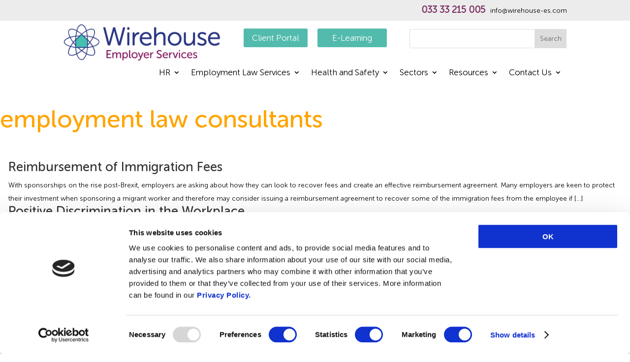

--- FILE ---
content_type: text/html; charset=UTF-8
request_url: https://wirehouse-es.com/tag/employment-law-consultants/4/
body_size: 28971
content:
<!DOCTYPE html><html lang="en"><head><meta charSet="utf-8"/><meta http-equiv="x-ua-compatible" content="ie=edge"/><meta name="viewport" content="width=device-width, initial-scale=1, shrink-to-fit=no"/><meta name="google-site-verification" content="aSxeitC70DioHeVce5Bkmb7jM5iT6PWwN5fKbeiK9W0"/><meta name="google-site-verification" content="sIvmWyeQxBlbiyW0dJ7S6sh7ARsDCG8rGlKdK17VH8o"/><script id="gtm">(function(w,d,s,l,i){w[l]=w[l]||[];w[l].push({'gtm.start':new Date().getTime(),event:'gtm.js'});var f=d.getElementsByTagName(s)[0],j=d.createElement(s),dl=l!='dataLayer'?'&l='+l:'';j.async=true;j.src='https://www.googletagmanager.com/gtm.js?id='+i+dl;f.parentNode.insertBefore(j,f);})(window,document,'script','dataLayer','GTM-WJW32LP');</script><meta name="generator" content="Gatsby 4.25.6"/><meta name="icon" content="/static/1514a71d6727ff3f067523bd7b7947e0/a6ebc/favicon.png" data-gatsby-head="true"/><meta name="description" content="Employment Law, HR Advice &amp;amp; Health And Safety Compliance For Businesses And All Industries" data-gatsby-head="true"/><meta name="og:image" content="/static/wirehouse-og-935da0cf619e1d0e0072f9b966ef333a.jpg" data-gatsby-head="true"/><meta name="og:type" content="website" data-gatsby-head="true"/><meta name="og:title" content="All Posts" data-gatsby-head="true"/><meta name="og:description" content="Employment Law, HR Advice &amp;amp; Health And Safety Compliance For Businesses And All Industries" data-gatsby-head="true"/><meta name="og:site_name" content="Wirehouse Employer Services" data-gatsby-head="true"/><meta name="og:url" content="https://wirehouse-es.com/tag/employment-law-consultants/4/" data-gatsby-head="true"/><meta name="twitter:card" content="summary_large_image" data-gatsby-head="true"/><meta name="twitter:description" content="Employment Law, HR Advice &amp;amp; Health And Safety Compliance For Businesses And All Industries" data-gatsby-head="true"/><meta name="twitter:title" content="All Posts" data-gatsby-head="true"/><meta name="twitter:image" content="/static/wirehouse-og-935da0cf619e1d0e0072f9b966ef333a.jpg" data-gatsby-head="true"/><meta name="twitter:creator" content="@saigondigital" data-gatsby-head="true"/><meta name="theme-color" content="#663399"/><style data-href="/styles.8e04377f84a4fcc76486.css" data-identity="gatsby-global-css">/*! normalize.css v8.0.1 | MIT License | github.com/necolas/normalize.css */html{line-height:1.15}body{margin:0}main{display:block}hr{box-sizing:content-box;height:0;overflow:visible}pre{font-family:monospace,monospace;font-size:1em}a{background-color:transparent}abbr[title]{border-bottom:none;text-decoration:underline;-webkit-text-decoration:underline dotted;text-decoration:underline dotted}b,strong{font-weight:bolder}code,kbd,samp{font-family:monospace,monospace;font-size:1em}small{font-size:80%}sub,sup{font-size:75%;line-height:0}sub{bottom:-.25em}sup{top:-.5em}img{border-style:none}button,input,optgroup,select,textarea{font-family:inherit;font-size:100%;line-height:1.15;margin:0}button,input{overflow:visible}button,select{text-transform:none}[type=button],[type=reset],[type=submit],button{-webkit-appearance:button}[type=button]::-moz-focus-inner,[type=reset]::-moz-focus-inner,[type=submit]::-moz-focus-inner,button::-moz-focus-inner{border-style:none;padding:0}[type=button]:-moz-focusring,[type=reset]:-moz-focusring,[type=submit]:-moz-focusring,button:-moz-focusring{outline:1px dotted ButtonText}fieldset{padding:.35em .75em .625em}legend{box-sizing:border-box;color:inherit;display:table;max-width:100%;padding:0;white-space:normal}progress{vertical-align:baseline}textarea{overflow:auto}[type=checkbox],[type=radio]{box-sizing:border-box;padding:0}[type=number]::-webkit-inner-spin-button,[type=number]::-webkit-outer-spin-button{height:auto}[type=search]{-webkit-appearance:textfield;outline-offset:-2px}[type=search]::-webkit-search-decoration{-webkit-appearance:none}::-webkit-file-upload-button{-webkit-appearance:button;font:inherit}details{display:block}summary{display:list-item}[hidden]{display:none}@font-face{font-display:swap;font-family:MuseoSansRounded-300;font-weight:300;src:url(/static/MuseoSansRounded-300-42541982aea5e944fdf01bbafe35aec2.woff2) format("woff2")}@font-face{font-display:swap;font-family:MuseoSansRounded-500;font-weight:500;src:url(/static/MuseoSansRounded-500-cc73d2e7dd270a8d75c8aa82b60979be.woff2) format("woff2")}@font-face{font-display:swap;font-family:MuseoSansRounded-700;font-weight:700;src:url(/static/MuseoSansRounded700-17879b939d6df7cd8721517cfae0e773.otf) format("opentype")}@font-face{font-display:swap;font-family:ETModules;src:url(/static/ETmoudles-d500c6eed7963400fe5c1ad4f7b384d0.woff2) format("woff2")}@font-face{font-display:swap;font-family:FontAwesome;src:url(/static/fa-solid-900-4055b0575d40bfb3c7e89c7d6b5e959d.woff2) format("woff2")}@font-face{font-display:swap;font-family:CircularBook;src:url(/static/CircularXXWeb-Book-cd7d2bcec649b1243839a15d5eb8f0a3-5f7f3d61a321e383831083d2b065ecf9.woff2) format("woff2")}.care,.charity-sector,.childcare-sector-nurseries-pre-school,.construction-sector,.education-sector,.hospitality-leisure,.manufacturing-sector,.professional-services,.public-sector,.retail-organisations{position:relative}.search-result-page .result-wrapper{padding:40px 0}.search-result-page .result-query{color:#53bbad;font-size:16px;line-height:24px;margin-bottom:40px}.search-result-page .result-hero{background-blend-mode:multiply;background-color:rgba(0,0,0,.4);background-position:top;background-repeat:no-repeat;background-size:cover;min-height:350px;padding:10px 0;position:relative}.search-result-page .result-hero .title-wrapper{position:absolute;top:50%}.search-result-page .result-hero .title-wrapper h1{color:#fff;font-size:60px;text-align:left}.search-result-page .result-hero .title-wrapper p{color:#fff;font-size:18px;line-height:24px}.search-result-page .result-hero .callback-button{align-items:center;background-color:#53bbad;border-radius:50%;cursor:pointer;display:flex;height:140px;justify-content:center;margin-bottom:13%;margin-right:auto;padding:20px 10px;text-align:center;transition:all .3s ease;width:20.7%;width:140px}@media screen and (min-width:1024px){.search-result-page .result-hero .callback-button{margin-left:auto;margin-right:unset}}.search-result-page .result-hero .callback-button:hover{background-color:rgba(68,192,176,.6)}.search-result-page .result-hero .callback-button p{color:#fff;font-size:23px}.search-result-page .posts{display:flex;flex-wrap:wrap;justify-content:flex-start}@media screen and (min-width:1024px){.search-result-page .posts .post{flex:0 0 30%;margin-right:4.5%;max-width:30%}}.search-result-page .posts .post:nth-child(3n){margin-right:0}html{-ms-text-size-adjust:100%;-webkit-text-size-adjust:100%;box-sizing:border-box;scroll-behavior:smooth!important}*{box-sizing:inherit;margin:0;padding:0}a,abbr,acronym,address,applet,b,big,blockquote,body,center,cite,code,dd,del,dfn,div,dl,dt,em,fieldset,font,form,h1,h2,h3,h4,h5,h6,html,i,iframe,img,ins,kbd,label,legend,li,object,ol,p,pre,q,s,samp,small,span,strike,strong,sub,sup,tt,u,ul,var{-ms-text-size-adjust:100%;-webkit-text-size-adjust:100%;background:transparent;border:0;font-size:100%;margin:0;outline:0;padding:0;vertical-align:baseline}body{-webkit-font-smoothing:antialiased;-moz-osx-font-smoothing:grayscale;background-color:#fff;color:#000;font-family:MuseoSansRounded-300;font-size:14px;font-weight:500;line-height:1.7rem}main{padding-top:45.609px}@media screen and (min-width:300px){main{padding-top:62.516px}}@media screen and (min-width:500px){main{padding-top:100.562px}}@media screen and (min-width:768px){main{padding-top:80.391px}}@media screen and (min-width:992px){main{padding-top:186.438px}}@media screen and (min-width:1024px){main{padding-top:186.828px}}@media screen and (min-width:1280px){main{padding-top:167.172px}}@media screen and (min-width:1400px){main{padding-top:171.672px}}img{display:block}ol.menu,ol.sub-menu,ul.menu,ul.sub-menu{list-style:none;margin:0;padding:0}.entry-content ul{line-height:26px;list-style-type:disc;padding:0 0 23px 1em}a,p{color:inherit;display:inline-block;font-size:100%;transition:color .3s ease 0ms}a,a:hover,p{text-decoration:none}p:last-of-type{padding-bottom:0}strong{font-weight:700}h1,h2,h3,h4,h5,h6{color:#333;font-family:MuseoSansRounded-500;font-weight:500;line-height:1em;padding-bottom:10px}h1 a,h2 a,h3 a,h4 a,h5 a,h6 a{color:inherit}h1{font-size:30px}h2{font-size:26px}h3{font-size:22px}h4{font-size:18px}h5{font-size:16px}h6{font-size:14px}.container{margin:0 auto;max-width:1080px;width:80%}@media screen and (min-width:1900px){.container{max-width:1488px}}blockquote,q{quotes:none}blockquote:after,blockquote:before,q:after,q:before{content:"";content:none}blockquote{border-left:5px solid;margin:20px 0 30px;padding-left:20px}:focus{outline:0}del{text-decoration:line-through}pre{overflow:auto;padding:10px}figure{margin:0}table{border-collapse:collapse;border-spacing:0}article,aside,footer,header,hgroup,nav,section{display:block}body.page-template-page-template-blank-php #page-container{padding-top:0!important}body.et_cover_background{background-attachment:fixed;background-position:top!important;background-repeat:no-repeat!important;background-size:cover!important}cite,em,i{font-style:italic}code,pre{font-family:Courier New,monospace;margin-bottom:10px}ins{text-decoration:none}sub,sup{height:0;line-height:1;position:relative;vertical-align:baseline}sup{bottom:.8em}sub{top:.3em}dl{margin:0 0 1.5em}dl dt{font-weight:700}dd{margin-left:1.5em}blockquote p{padding-bottom:0}embed,iframe,object,video{max-width:100%}input{-webkit-appearance:none}input[type=checkbox]{-webkit-appearance:checkbox}input[type=radio]{-webkit-appearance:radio}input.text,input.title,input[type=email],input[type=password],input[type=tel],input[type=text],select,textarea{background-color:#fff;border:1px solid #bbb;color:#4e4e4e;padding:2px}input.text:focus,input.title:focus,input[type=text]:focus,select:focus,textarea:focus{border-color:#2d3940;color:#3e3e3e}input.text,input.title,input[type=text],select,textarea{margin:0}textarea{padding:4px}button,input,select,textarea{font-family:inherit}img{height:auto;max-width:100%}.clear{clear:both}br.clear{margin:0;padding:0}.pagination{clear:both}.main_title{font-size:60px;margin-bottom:20px}.entry-content table:not(.variations){border:1px solid #eee;margin:0 0 15px;text-align:left;width:100%}.entry-content thead th,.entry-content tr th{color:#555;font-weight:700;padding:9px 24px}.entry-content tr td{border-top:1px solid #eee;padding:6px 24px}.alignright{float:right}.alignleft{float:left}img.alignleft{display:inline;float:left;margin-right:15px}img.alignright{display:inline;float:right;margin-left:15px}ol,ul{padding-bottom:15px;padding-left:17px}.blog-wrapper{padding-top:50px}@media screen and (min-width:1024px){.blog-wrapper{display:flex;justify-content:space-between}.posts-wrapper{flex:0 0 65%;max-width:65%}}.posts-wrapper .title{margin-bottom:30px}.posts-wrapper .title h3{color:#53bbad}.posts-wrapper .title a,.posts-wrapper .title p{font-size:16px;line-height:24px}.posts-wrapper .title a{color:#53bbad}@media screen and (min-width:1024px){.posts-wrapper .posts{display:flex;flex-wrap:wrap;justify-content:space-between}}.faq{padding:50px 0}.faq .title h2{color:#ee2464;font-size:26px}.faq .qa-block{margin-top:30px}.faq .qa-item{box-shadow:0 2px 8px 0 rgba(99,99,99,.2);margin-bottom:20px;padding:15px}.faq .qa-item .question{font-weight:700;margin-bottom:12px}.faq .qa-item .question p{font-size:16px}.faq .qa-item .question a{color:#53bbad}.faq .qa-item .question a:hover{text-decoration:underline}.faq .qa-item .answer *{font-size:15px}.faq .qa-item .answer a{color:#53bbad}.faq .qa-item .answer a:hover{text-decoration:underline}@font-face{font-family:swiper-icons;font-style:normal;font-weight:400;src:url("data:application/font-woff;charset=utf-8;base64, [base64]//wADZ2x5ZgAAAywAAADMAAAD2MHtryVoZWFkAAABbAAAADAAAAA2E2+eoWhoZWEAAAGcAAAAHwAAACQC9gDzaG10eAAAAigAAAAZAAAArgJkABFsb2NhAAAC0AAAAFoAAABaFQAUGG1heHAAAAG8AAAAHwAAACAAcABAbmFtZQAAA/gAAAE5AAACXvFdBwlwb3N0AAAFNAAAAGIAAACE5s74hXjaY2BkYGAAYpf5Hu/j+W2+MnAzMYDAzaX6QjD6/4//Bxj5GA8AuRwMYGkAPywL13jaY2BkYGA88P8Agx4j+/8fQDYfA1AEBWgDAIB2BOoAeNpjYGRgYNBh4GdgYgABEMnIABJzYNADCQAACWgAsQB42mNgYfzCOIGBlYGB0YcxjYGBwR1Kf2WQZGhhYGBiYGVmgAFGBiQQkOaawtDAoMBQxXjg/wEGPcYDDA4wNUA2CCgwsAAAO4EL6gAAeNpj2M0gyAACqxgGNWBkZ2D4/wMA+xkDdgAAAHjaY2BgYGaAYBkGRgYQiAHyGMF8FgYHIM3DwMHABGQrMOgyWDLEM1T9/w8UBfEMgLzE////P/5//f/V/xv+r4eaAAeMbAxwIUYmIMHEgKYAYjUcsDAwsLKxc3BycfPw8jEQA/[base64]/uznmfPFBNODM2K7MTQ45YEAZqGP81AmGGcF3iPqOop0r1SPTaTbVkfUe4HXj97wYE+yNwWYxwWu4v1ugWHgo3S1XdZEVqWM7ET0cfnLGxWfkgR42o2PvWrDMBSFj/IHLaF0zKjRgdiVMwScNRAoWUoH78Y2icB/yIY09An6AH2Bdu/UB+yxopYshQiEvnvu0dURgDt8QeC8PDw7Fpji3fEA4z/PEJ6YOB5hKh4dj3EvXhxPqH/SKUY3rJ7srZ4FZnh1PMAtPhwP6fl2PMJMPDgeQ4rY8YT6Gzao0eAEA409DuggmTnFnOcSCiEiLMgxCiTI6Cq5DZUd3Qmp10vO0LaLTd2cjN4fOumlc7lUYbSQcZFkutRG7g6JKZKy0RmdLY680CDnEJ+UMkpFFe1RN7nxdVpXrC4aTtnaurOnYercZg2YVmLN/d/gczfEimrE/fs/bOuq29Zmn8tloORaXgZgGa78yO9/cnXm2BpaGvq25Dv9S4E9+5SIc9PqupJKhYFSSl47+Qcr1mYNAAAAeNptw0cKwkAAAMDZJA8Q7OUJvkLsPfZ6zFVERPy8qHh2YER+3i/BP83vIBLLySsoKimrqKqpa2hp6+jq6RsYGhmbmJqZSy0sraxtbO3sHRydnEMU4uR6yx7JJXveP7WrDycAAAAAAAH//wACeNpjYGRgYOABYhkgZgJCZgZNBkYGLQZtIJsFLMYAAAw3ALgAeNolizEKgDAQBCchRbC2sFER0YD6qVQiBCv/H9ezGI6Z5XBAw8CBK/m5iQQVauVbXLnOrMZv2oLdKFa8Pjuru2hJzGabmOSLzNMzvutpB3N42mNgZGBg4GKQYzBhYMxJLMlj4GBgAYow/P/PAJJhLM6sSoWKfWCAAwDAjgbRAAB42mNgYGBkAIIbCZo5IPrmUn0hGA0AO8EFTQAA")}:root{--swiper-theme-color:#007aff}.swiper{list-style:none;margin-left:auto;margin-right:auto;overflow:hidden;padding:0;position:relative;z-index:1}.swiper-vertical>.swiper-wrapper{flex-direction:column}.swiper-wrapper{box-sizing:content-box;display:flex;height:100%;position:relative;transition-property:transform;width:100%;z-index:1}.swiper-android .swiper-slide,.swiper-wrapper{transform:translateZ(0)}.swiper-pointer-events{touch-action:pan-y}.swiper-pointer-events.swiper-vertical{touch-action:pan-x}.swiper-slide{flex-shrink:0;height:100%;position:relative;transition-property:transform;width:100%}.swiper-slide-invisible-blank{visibility:hidden}.swiper-autoheight,.swiper-autoheight .swiper-slide{height:auto}.swiper-autoheight .swiper-wrapper{align-items:flex-start;transition-property:transform,height}.swiper-backface-hidden .swiper-slide{-webkit-backface-visibility:hidden;backface-visibility:hidden;transform:translateZ(0)}.swiper-3d,.swiper-3d.swiper-css-mode .swiper-wrapper{perspective:1200px}.swiper-3d .swiper-cube-shadow,.swiper-3d .swiper-slide,.swiper-3d .swiper-slide-shadow,.swiper-3d .swiper-slide-shadow-bottom,.swiper-3d .swiper-slide-shadow-left,.swiper-3d .swiper-slide-shadow-right,.swiper-3d .swiper-slide-shadow-top,.swiper-3d .swiper-wrapper{transform-style:preserve-3d}.swiper-3d .swiper-slide-shadow,.swiper-3d .swiper-slide-shadow-bottom,.swiper-3d .swiper-slide-shadow-left,.swiper-3d .swiper-slide-shadow-right,.swiper-3d .swiper-slide-shadow-top{height:100%;left:0;pointer-events:none;position:absolute;top:0;width:100%;z-index:10}.swiper-3d .swiper-slide-shadow{background:rgba(0,0,0,.15)}.swiper-3d .swiper-slide-shadow-left{background-image:linear-gradient(270deg,rgba(0,0,0,.5),transparent)}.swiper-3d .swiper-slide-shadow-right{background-image:linear-gradient(90deg,rgba(0,0,0,.5),transparent)}.swiper-3d .swiper-slide-shadow-top{background-image:linear-gradient(0deg,rgba(0,0,0,.5),transparent)}.swiper-3d .swiper-slide-shadow-bottom{background-image:linear-gradient(180deg,rgba(0,0,0,.5),transparent)}.swiper-css-mode>.swiper-wrapper{-ms-overflow-style:none;overflow:auto;scrollbar-width:none}.swiper-css-mode>.swiper-wrapper::-webkit-scrollbar{display:none}.swiper-css-mode>.swiper-wrapper>.swiper-slide{scroll-snap-align:start start}.swiper-horizontal.swiper-css-mode>.swiper-wrapper{scroll-snap-type:x mandatory}.swiper-vertical.swiper-css-mode>.swiper-wrapper{scroll-snap-type:y mandatory}.swiper-centered>.swiper-wrapper:before{content:"";flex-shrink:0;order:9999}.swiper-centered.swiper-horizontal>.swiper-wrapper>.swiper-slide:first-child{-webkit-margin-start:var(--swiper-centered-offset-before);margin-inline-start:var(--swiper-centered-offset-before)}.swiper-centered.swiper-horizontal>.swiper-wrapper:before{height:100%;min-height:1px;width:var(--swiper-centered-offset-after)}.swiper-centered.swiper-vertical>.swiper-wrapper>.swiper-slide:first-child{-webkit-margin-before:var(--swiper-centered-offset-before);margin-block-start:var(--swiper-centered-offset-before)}.swiper-centered.swiper-vertical>.swiper-wrapper:before{height:var(--swiper-centered-offset-after);min-width:1px;width:100%}.swiper-centered>.swiper-wrapper>.swiper-slide{scroll-snap-align:center center;scroll-snap-stop:always}.swiper-pagination{position:absolute;text-align:center;transform:translateZ(0);transition:opacity .3s;z-index:10}.swiper-pagination.swiper-pagination-hidden{opacity:0}.swiper-pagination-disabled>.swiper-pagination,.swiper-pagination.swiper-pagination-disabled{display:none!important}.swiper-horizontal>.swiper-pagination-bullets,.swiper-pagination-bullets.swiper-pagination-horizontal,.swiper-pagination-custom,.swiper-pagination-fraction{bottom:10px;left:0;width:100%}.swiper-pagination-bullets-dynamic{font-size:0;overflow:hidden}.swiper-pagination-bullets-dynamic .swiper-pagination-bullet{position:relative;transform:scale(.33)}.swiper-pagination-bullets-dynamic .swiper-pagination-bullet-active,.swiper-pagination-bullets-dynamic .swiper-pagination-bullet-active-main{transform:scale(1)}.swiper-pagination-bullets-dynamic .swiper-pagination-bullet-active-prev{transform:scale(.66)}.swiper-pagination-bullets-dynamic .swiper-pagination-bullet-active-prev-prev{transform:scale(.33)}.swiper-pagination-bullets-dynamic .swiper-pagination-bullet-active-next{transform:scale(.66)}.swiper-pagination-bullets-dynamic .swiper-pagination-bullet-active-next-next{transform:scale(.33)}.swiper-pagination-bullet{background:var(--swiper-pagination-bullet-inactive-color,#000);border-radius:50%;display:inline-block;height:var(--swiper-pagination-bullet-height,var(--swiper-pagination-bullet-size,8px));opacity:var(--swiper-pagination-bullet-inactive-opacity,.2);width:var(--swiper-pagination-bullet-width,var(--swiper-pagination-bullet-size,8px))}button.swiper-pagination-bullet{-webkit-appearance:none;appearance:none;border:none;box-shadow:none;margin:0;padding:0}.swiper-pagination-clickable .swiper-pagination-bullet{cursor:pointer}.swiper-pagination-bullet:only-child{display:none!important}.swiper-pagination-bullet-active{background:var(--swiper-pagination-color,var(--swiper-theme-color));opacity:var(--swiper-pagination-bullet-opacity,1)}.swiper-pagination-vertical.swiper-pagination-bullets,.swiper-vertical>.swiper-pagination-bullets{right:10px;top:50%;transform:translate3d(0,-50%,0)}.swiper-pagination-vertical.swiper-pagination-bullets .swiper-pagination-bullet,.swiper-vertical>.swiper-pagination-bullets .swiper-pagination-bullet{display:block;margin:var(--swiper-pagination-bullet-vertical-gap,6px) 0}.swiper-pagination-vertical.swiper-pagination-bullets.swiper-pagination-bullets-dynamic,.swiper-vertical>.swiper-pagination-bullets.swiper-pagination-bullets-dynamic{top:50%;transform:translateY(-50%);width:8px}.swiper-pagination-vertical.swiper-pagination-bullets.swiper-pagination-bullets-dynamic .swiper-pagination-bullet,.swiper-vertical>.swiper-pagination-bullets.swiper-pagination-bullets-dynamic .swiper-pagination-bullet{display:inline-block;transition:transform .2s,top .2s}.swiper-horizontal>.swiper-pagination-bullets .swiper-pagination-bullet,.swiper-pagination-horizontal.swiper-pagination-bullets .swiper-pagination-bullet{margin:0 var(--swiper-pagination-bullet-horizontal-gap,4px)}.swiper-horizontal>.swiper-pagination-bullets.swiper-pagination-bullets-dynamic,.swiper-pagination-horizontal.swiper-pagination-bullets.swiper-pagination-bullets-dynamic{left:50%;transform:translateX(-50%);white-space:nowrap}.swiper-horizontal>.swiper-pagination-bullets.swiper-pagination-bullets-dynamic .swiper-pagination-bullet,.swiper-pagination-horizontal.swiper-pagination-bullets.swiper-pagination-bullets-dynamic .swiper-pagination-bullet{transition:transform .2s,left .2s}.swiper-horizontal.swiper-rtl>.swiper-pagination-bullets-dynamic .swiper-pagination-bullet{transition:transform .2s,right .2s}.swiper-pagination-progressbar{background:rgba(0,0,0,.25);position:absolute}.swiper-pagination-progressbar .swiper-pagination-progressbar-fill{background:var(--swiper-pagination-color,var(--swiper-theme-color));height:100%;left:0;position:absolute;top:0;transform:scale(0);transform-origin:left top;width:100%}.swiper-rtl .swiper-pagination-progressbar .swiper-pagination-progressbar-fill{transform-origin:right top}.swiper-horizontal>.swiper-pagination-progressbar,.swiper-pagination-progressbar.swiper-pagination-horizontal,.swiper-pagination-progressbar.swiper-pagination-vertical.swiper-pagination-progressbar-opposite,.swiper-vertical>.swiper-pagination-progressbar.swiper-pagination-progressbar-opposite{height:4px;left:0;top:0;width:100%}.swiper-horizontal>.swiper-pagination-progressbar.swiper-pagination-progressbar-opposite,.swiper-pagination-progressbar.swiper-pagination-horizontal.swiper-pagination-progressbar-opposite,.swiper-pagination-progressbar.swiper-pagination-vertical,.swiper-vertical>.swiper-pagination-progressbar{height:100%;left:0;top:0;width:4px}.swiper-pagination-lock{display:none}:root{--swiper-navigation-size:44px}.swiper-button-next,.swiper-button-prev{align-items:center;color:var(--swiper-navigation-color,var(--swiper-theme-color));cursor:pointer;display:flex;height:var(--swiper-navigation-size);justify-content:center;margin-top:calc(0px - var(--swiper-navigation-size)/2);position:absolute;top:50%;width:calc(var(--swiper-navigation-size)/44*27);z-index:10}.swiper-button-next.swiper-button-disabled,.swiper-button-prev.swiper-button-disabled{cursor:auto;opacity:.35;pointer-events:none}.swiper-button-next.swiper-button-hidden,.swiper-button-prev.swiper-button-hidden{cursor:auto;opacity:0;pointer-events:none}.swiper-navigation-disabled .swiper-button-next,.swiper-navigation-disabled .swiper-button-prev{display:none!important}.swiper-button-next:after,.swiper-button-prev:after{font-family:swiper-icons;font-size:var(--swiper-navigation-size);font-variant:normal;letter-spacing:0;line-height:1;text-transform:none!important}.swiper-button-prev,.swiper-rtl .swiper-button-next{left:10px;right:auto}.swiper-button-prev:after,.swiper-rtl .swiper-button-next:after{content:"prev"}.swiper-button-next,.swiper-rtl .swiper-button-prev{left:auto;right:10px}.swiper-button-next:after,.swiper-rtl .swiper-button-prev:after{content:"next"}.swiper-button-lock{display:none}.sector-section{padding:40px 0}.sector-section .sector-header{align-items:center;display:flex;flex-direction:column;justify-content:center}.sector-section .sector-header .title{color:#53bbad;font-size:24px;font-weight:700;padding-top:30px}.sector-section .sector-header .sub-title-wrapper{padding:30px 0}.sector-section .sector-header .sub-title-wrapper .sub-title{align-items:center;display:flex;flex-direction:column;justify-content:center;margin-bottom:30px}.sector-section .sector-header .sub-title-wrapper .sub-title p{font-size:16px;padding-bottom:16px}@media screen and (min-width:1024px){.sector-section .sector-header .sub-title-wrapper .button{display:none}}.sector-section .sector-header .sub-title-wrapper .button a{padding:8px 20px}.sector-section .sector-slider{margin:auto;max-width:75%;padding-top:2%;position:relative;width:100%}@media screen and (min-width:1024px){.sector-section .sector-slider{display:block}}.sector-section .sector-slider .slider-item{padding-bottom:40px}.sector-section .sector-slider .slider-item a,.sector-section .sector-slider .slider-item div{align-items:center;display:flex;flex-direction:column;flex-shrink:0;font-size:14px}.sector-section .sector-slider .slider-item a img,.sector-section .sector-slider .slider-item div img{height:79px;width:75px}.sector-section .sector-slider .slider-item a h4,.sector-section .sector-slider .slider-item div h4{color:#53bbad;font-size:20px;line-height:20px;padding-bottom:10px;padding-top:10px;text-align:center}.sector-section .sector-slider .slider-item a:hover h4,.sector-section .sector-slider .slider-item div:hover h4{color:#2b3982}.sector-slider{position:relative}.sector-slider .next,.sector-slider .prev{background-color:#53bbad;cursor:pointer;font-size:37px;height:37px;margin-right:10px;position:absolute;top:45%;transform:translateY(-50%);transition:all .3s ease;width:37px}.sector-slider .prev{left:0;transform:translate(-150%,-50%)}.sector-slider .prev:before{-webkit-font-smoothing:antialiased;box-sizing:border-box;color:#fff;content:"4";display:inline-block;font-family:ETmodules;font-style:normal;font-variant:normal;font-weight:400;position:absolute;text-transform:none;top:50%;transform:translateY(-50%);vertical-align:super}.sector-slider .next{right:0;transform:translate(150%,-50%)}.sector-slider .next:before{-webkit-font-smoothing:antialiased;box-sizing:border-box;color:#fff;content:"5";display:inline-block;font-family:ETmodules;font-style:normal;font-variant:normal;font-weight:400;position:absolute;text-transform:none;top:50%;transform:translateY(-50%);vertical-align:super}.fw-image-card{background-blend-mode:overlay;background-position:50%;background-size:cover;color:#fff;padding:30px 0}.fw-image-card .top-container{align-items:center;display:flex;flex-direction:column}@media screen and (min-width:992px){.fw-image-card .top-container{flex-direction:row}}.fw-image-card .top-container .title-wrapper{margin-right:5%}.fw-image-card .top-container .title-wrapper h1.top-title{color:#fff;font-size:60px;text-align:left}.fw-image-card .top-container .title-wrapper .top-description{font-size:17px}.fw-image-card .top-container .callback-button{background-color:#53bbad;border:3px solid #2b3982;border-radius:50%;cursor:pointer;display:none;height:140px;margin-bottom:44px;margin-left:0;margin-right:auto;padding:20px 10px;transition:all .3s ease;width:20.7%;width:140px}@media screen and (min-width:768px){.fw-image-card .top-container .callback-button{align-items:end;display:flex;justify-content:flex-end}.fw-image-card .top-container .callback-button p{font-size:23px;font-weight:600;line-height:25.3px}}.fw-image-card .top-container .callback-button:hover{background-color:rgba(68,192,176,.6)}.fw-image-card .top-container .callback-button p{color:#fff;font-size:23px}.fw-image-card .cards-wrapper{display:flex;flex-direction:column;margin-top:20px}@media screen and (min-width:992px){.fw-image-card .cards-wrapper{flex-direction:row;flex-wrap:wrap;justify-content:space-between;margin-top:60px}}.fw-image-card .cards-wrapper .card{flex:0 0 100%;margin-bottom:16px;max-width:100%;padding:30px}@media screen and (min-width:992px){.fw-image-card .cards-wrapper .card{flex:0 0 45%;max-width:45%;text-align:center}}@media screen and (min-width:1024px){.fw-image-card .cards-wrapper .card{flex:0 0 30%;max-width:30%;text-align:center}}.fw-image-card .cards-wrapper .card *{color:#fff}.fw-image-card .cards-wrapper .card .btn{margin-top:20px}.wirehouse-services{background-blend-mode:overlay;background-position:right 0 center;background-repeat:no-repeat;background-size:cover;padding:30px 0;text-align:center}@media screen and (min-width:1024px){.wirehouse-services{padding-bottom:0;padding-top:27px}}.wirehouse-services .title{font-size:26px;margin-bottom:10px}.wirehouse-services .services-icon{padding:30px 0}@media screen and (min-width:992px){.wirehouse-services .services-icon{display:flex;flex-wrap:wrap;justify-content:space-between}}.wirehouse-services .services-icon a{display:block;margin-bottom:30px}@media screen and (min-width:992px){.wirehouse-services .services-icon a{flex:0 0 50%;margin-bottom:0;max-width:50%}}@media screen and (min-width:1024px){.wirehouse-services .services-icon a{flex:0 0 22%;max-width:22%}}.wirehouse-services .services-icon a:hover{color:inherit}.wirehouse-services .services-icon .icon{font-feature-settings:normal;display:block;font-size:96px;font-style:normal;font-variant:normal;font-weight:400;line-height:1;margin-bottom:30px;text-transform:none}.wirehouse-services .services-icon .service-text{font-size:18px}.financial-damage-text{padding:50px 0}@media screen and (min-width:1024px){.financial-damage-text .container{display:flex;justify-content:space-between;padding:23px 0}}.financial-damage-text .left-content{padding-top:30px}@media screen and (min-width:1024px){.financial-damage-text .left-content{margin-right:5.5%;max-width:30%;padding-top:0}}.financial-damage-text .left-content .number-group h4{color:#000;font-size:18px;margin-bottom:30px;text-align:center}@media screen and (min-width:1024px){.financial-damage-text .left-content .number-group h4{margin-bottom:25px}}.financial-damage-text .left-content .number-group p{color:#53bbad;font-size:50px;font-weight:800;margin-bottom:30px;text-align:center;width:100%}.financial-damage-text .right-content{padding-bottom:30px}@media screen and (min-width:1024px){.financial-damage-text .right-content{border-left:1px solid #333;max-width:65%;padding-bottom:0;padding-left:30px}}.financial-damage-text .right-content .content-wrapper .header{color:#53bbad;font-size:18px;margin-bottom:18px;padding-bottom:10px}.financial-damage-text .right-content .content-wrapper .blurb-container{align-items:flex-start;display:flex;justify-content:space-between;margin-bottom:30px}.financial-damage-text .right-content .content-wrapper .blurb-container:last-child{margin-bottom:0}.financial-damage-text .right-content .content-wrapper .blurb-image{flex:0 0 32px;max-width:32px}.financial-damage-text .right-content .content-wrapper .blurb-content{padding-left:45px;position:relative}.financial-damage-text .right-content .content-wrapper .blurb-content:before{background-image:url([data-uri]);background-position:50%;background-size:contain;content:"";height:32px;left:0;position:absolute;width:32px}.financial-damage-text .right-content .content-wrapper .blurb-content h4{font-size:18px}.financial-damage-text .right-content .content-wrapper .blurb-content p{font-size:16px}.sector-banner{background-color:#ececec;padding:4% 0}.sector-banner .banner-container{margin-left:auto;margin-right:auto;max-width:1080px;width:80%}@media screen and (min-width:1024px){.sector-banner .banner-container .banner-wrapper{display:flex;flex-wrap:wrap;justify-content:space-between}}.sector-banner .banner-container .banner-wrapper .banner-item{margin-bottom:30px;text-align:center}@media screen and (min-width:1024px){.sector-banner .banner-container .banner-wrapper .banner-item{flex:0 0 30%;margin-right:3%;width:30%}}.sector-banner .banner-container .banner-wrapper .banner-item .icon{margin:0 auto 30px;width:35%}.sector-banner .banner-container .banner-wrapper .banner-item .icon img{margin-left:auto;margin-right:auto;width:100%}@media screen and (min-width:1024px){.sector-banner .banner-container .banner-wrapper .banner-item .icon{padding-bottom:0}}.sector-banner .banner-container .banner-wrapper .banner-item h4{word-wrap:break-word;color:#77275c;font-size:22px;max-width:100%;padding-bottom:10px}.sector-banner .banner-container .banner-wrapper .banner-item p{word-wrap:break-word;font-size:16px;font-weight:400;max-width:100%}.cta-wrapper{padding:50px 0}.cta-wrapper .cta-button{color:#fff;margin:0 auto;padding:50px;text-align:center}.cta-wrapper .cta-button h3{color:#fff;font-size:26px;margin-bottom:10px}.cta-wrapper .cta-button a{border:2px solid #fff;font-size:20px;font-weight:500;line-height:34px;text-align:center}.cta-wrapper .cta-button a:hover{background-color:hsla(0,0%,100%,.2);border:2px solid transparent}.latest-post{background-color:#ececec;display:none;padding:4% 0}@media screen and (min-width:1024px){.latest-post{display:block}}.latest-post .lastest-posts-container{padding:2% 0}.latest-post .lastest-posts-container .title{color:#53bbad;font-size:24px;font-weight:700;margin-bottom:2.75%;text-align:center;width:100%}.latest-post .lastest-posts-container .latest-posts-wrapper{display:flex;justify-content:space-between}.latest-post .lastest-posts-container .latest-posts-wrapper .post{flex:0 0 30%;max-width:30%}.latest-post .lastest-posts-container .latest-posts-wrapper .post .entry-title h2{font-size:18px;line-height:20px}.latest-post .lastest-posts-container .latest-posts-wrapper .post .post-content .post-excerpt p,.latest-post .lastest-posts-container .latest-posts-wrapper .post .post-content .read-more{font-size:14px}.consultation-form{background-color:#77275c;padding:50px 0}@media screen and (min-width:1024px){.consultation-form .consultation-wrapper{align-items:flex-start;display:flex;justify-content:space-between}}.consultation-form .form-wrapper{margin-bottom:50px}@media screen and (min-width:1024px){.consultation-form .form-wrapper{flex:0 0 47.25%;margin-bottom:0;max-width:47.25%}}.consultation-form .form-wrapper h2{color:#fff;font-size:26px;margin-bottom:18px}@media screen and (min-width:1024px){.consultation-form .content-wrapper{flex:0 0 47.25%;max-width:47.25%}}.consultation-form .content-wrapper *{color:#fff;font-size:20px}.consultation-form .content-wrapper ul{list-style:disc;padding-left:20px}.testimonial{background-color:#77275c;padding:50px 0}.testimonial .quote-wrapper{align-items:center;background-color:#fff;display:flex;flex-direction:column;justify-content:center;padding:30px;position:relative}.testimonial .quote-wrapper:before{background-color:#53bbad;border-radius:31px;color:#2b3982;content:"|";font-family:ETmodules;font-size:32px;font-style:normal;font-weight:400;left:50%;margin-left:-16px;position:absolute;top:-17px;z-index:2}.testimonial .quote-text{font-size:17px;line-height:26px;text-align:center}.testimonial .quote-text .rte-quote{align-items:center;display:flex;flex-direction:column;justify-content:center}.testimonial .author{font-size:14px;margin-top:32px;padding-top:16px;text-align:center}.testimonial .author .name{display:block;font-weight:700;line-height:21px}.our-services-section{background-color:#53bbad;padding:50px 0}.our-services-section .title{color:#77275c;font-size:34px;font-weight:700;padding:30px 0;text-align:center}.our-services-section .our-service-wrapper{padding:30px 0}@media screen and (min-width:768px){.our-services-section .our-service-wrapper{display:flex;flex-wrap:wrap;justify-content:space-between}}.our-services-section .our-service-wrapper .service{margin-bottom:30px;text-align:center}@media screen and (min-width:768px){.our-services-section .our-service-wrapper .service{flex:0 0 47%;width:47%}}@media screen and (min-width:992px){.our-services-section .our-service-wrapper .service{flex:0 0 30%;width:30%}}@media screen and (min-width:1024px){.our-services-section .our-service-wrapper .service{flex:0 0 21%;width:21%}}.our-services-section .our-service-wrapper .service .service-img{margin-bottom:30px}.our-services-section .our-service-wrapper .service .service-img .icon{font-feature-settings:normal;color:#fff;display:block;font-family:FontAwesome;font-size:96px;font-style:normal;font-variant:normal;font-weight:400;line-height:1;margin-bottom:30px;text-transform:none}.our-services-section .our-service-wrapper .service .service-header{padding-bottom:10px}.our-services-section .our-service-wrapper .service .service-header h2{color:#77275c;font-size:23px;font-weight:700}.our-services-section .our-service-wrapper .service .service-text p{color:#fff;font-size:16px;line-height:24px;text-align:left}.card-repeater{padding:50px 0}.card-repeater .title{font-size:30px;line-height:30px;margin:0 auto;max-width:80%;padding-bottom:30px;text-align:center}.card-repeater .cards-wrapper{margin:0 auto;max-width:90%}@media screen and (min-width:1024px){.card-repeater .cards-wrapper{align-items:flex-start;display:flex;flex-wrap:wrap;justify-content:space-between}}.card-repeater .cards-wrapper .card{margin-bottom:30px;text-align:center}@media screen and (min-width:1024px){.card-repeater .cards-wrapper .card{flex:0 0 45%;max-width:45%}}@media screen and (min-width:1280px){.card-repeater .cards-wrapper .card{flex:0 0 23%;max-width:23%}}.card-repeater .cards-wrapper .card h4{font-size:22px;line-height:22px;margin:30px 0 10px}.card-repeater .cards-wrapper .card p{font-size:16px;line-height:24px;margin-bottom:20px}.card-repeater.light-text *{color:#fff}.client-review{padding:50px 0}.client-review .title{color:#53bbad;font-size:26px;line-height:26px;text-align:center}.client-review .testimonials{padding:30px 0}.client-review .testimonials .review.mb-30{margin-bottom:30px}@media screen and (min-width:1024px){.client-review .testimonials .review{align-items:center;display:flex;justify-content:space-between}}.client-review .testimonials .review .logo{margin-bottom:30px;text-align:center}@media screen and (min-width:1024px){.client-review .testimonials .review .logo{flex:0 0 20.8%;max-width:28.8%}.client-review .testimonials .review .content{flex:0 0 73.625%;max-width:73.625%}}.client-review .testimonials .review .content *{font-size:16px;line-height:24px}.sector-nav{display:none;position:absolute}@media screen and (min-width:1024px){.sector-nav{display:block;margin-right:20px;max-width:320px;top:205px}}.sector-nav .archive-header{background-color:#77275c;color:#fff;font-size:20px;font-weight:500;line-height:1.7em;padding:.3em 1em}.sector-nav .top-header{position:relative;transition:all .3s ease 0s}.sector-nav .top-header:after{speak:none;font-feature-settings:"kern" off;-webkit-font-smoothing:antialiased;align-items:center;content:"5";direction:ltr;display:flex;font-family:ETmodules;font-size:30px;font-style:normal;font-variant:none;font-weight:400;height:100%;justify-content:center;left:50px;margin-left:-1em;opacity:0;position:absolute;text-shadow:none;top:0;transition:all .3s ease 0s;width:40px}.sector-nav .top-header:hover{text-indent:-5px}.sector-nav .top-header:hover:after{left:100px;opacity:1;text-indent:10px}.sector-nav .bottom-header{cursor:pointer}.sector-nav .bottom-header:hover{background-color:#53bbad}.sector-nav .bottom-header:hover a{color:#fff!important}.sector-nav .categories .categories-header{align-items:center;background-color:#ececec;display:flex;justify-content:space-between;padding:15px 20px 30px}@media screen and (min-width:1024px){.sector-nav .categories .categories-header{padding:15px 20px 0}}.sector-nav .categories .categories-header p{word-wrap:break-word;color:#53bbad;font-family:MuseoSansRounded-500;font-size:18px;text-align:left}.sector-nav .categories .categories-header .bar{background:none;border:none;cursor:pointer;height:20px;outline:none;right:15px;top:50%;transform:translateY(-50%);width:26px;z-index:9}.sector-nav .categories .categories-header .bar.close span:first-child{padding:0;position:relative;top:11px;transform:rotate(45deg)}.sector-nav .categories .categories-header .bar.close span:nth-child(2){display:none}.sector-nav .categories .categories-header .bar.close span:nth-child(3){padding:0;position:relative;top:9px;transform:rotate(-45deg)}.sector-nav .categories .categories-header .bar span{border-bottom:2.5px solid #53bbad;cursor:pointer;display:block;margin-left:auto;max-width:25px;padding:3px 0;transition:all .2s ease;width:100%}@media screen and (min-width:1024px){.sector-nav .categories .categories-header .bar span{display:none}}.sector-nav .categories .category{padding:0}.sector-nav .categories .category ul{list-style:none;padding-bottom:0!important;padding-left:0!important}.sector-nav .categories .category .menu{background-color:#ececec!important;max-height:0;overflow:hidden;transition:max-height .5s cubic-bezier(0,1,0,1)}@media screen and (min-width:1024px){.sector-nav .categories .category .menu{max-height:9999px}}.sector-nav .categories .category .menu.expand{border-top:3px solid #77275c;max-height:9999px;transition:max-height .5s ease-in-out}.sector-nav .categories .category .menu a{border-bottom:1px solid rgba(0,0,0,.03);color:#333;display:block;font-size:18px;padding:.6em 1em;transition:all .2s ease-in-out}.sector-nav .categories .category .menu a:hover{background-color:#e2e2e2}.sector-nav .categories .category .menu a.active{background-color:#53bbad!important;color:#fff!important}.sector-content{background-blend-mode:overlay;background-repeat:no-repeat;background-size:cover;padding-bottom:54px;padding-top:54px}@media screen and (min-width:1024px){.sector-content .sector-main-content{margin-left:auto;max-width:70%}}.sector-content .sector-main-content .rte-sector-content h3{color:#53bbad;font-size:22px;line-height:1.3em}.sector-content .sector-main-content .rte-sector-content h3:last-child{color:#77275c!important}.sector-content .sector-main-content .rte-sector-content h3 a{font-size:22px;line-height:1.3em}.sector-content .sector-main-content .rte-sector-content h3 span a{color:#53bbad!important}.sector-content .sector-main-content .rte-sector-content h3 span a:hover{text-decoration:underline}.sector-content .sector-main-content .rte-sector-content a{color:#53bbad;font-weight:700}.sector-content .sector-main-content .rte-sector-content a:hover{text-decoration:underline}.sector-content .sector-main-content .rte-sector-content a,.sector-content .sector-main-content .rte-sector-content li,.sector-content .sector-main-content .rte-sector-content p{font-size:16px;line-height:1.7em}.sector-content .sector-main-content .rte-sector-content p{margin-bottom:10px}.sector-content .sector-main-content .rte-sector-content ul{list-style-type:disc;padding-bottom:15px;padding-left:17px}.sector-content .sector-main-content .rte-sector-content .alignleft{float:left;margin-right:20px}.sector-content .sector-main-content .rte-sector-content .alignright{float:right;margin-left:20px}.sector-content .sector-main-content .rte-sector-content .gatsby-image-wrapper,.sector-content .sector-main-content .rte-sector-content .gatsby-img{margin-top:-10px;width:-webkit-fit-content;width:-moz-fit-content;width:fit-content}.sector-content .sector-main-content .rte-sector-content .gatsby-image-wrapper.size-thumbnail,.sector-content .sector-main-content .rte-sector-content .gatsby-img.size-thumbnail{height:150px!important;width:150px}.sector-content .sector-main-content .rte-sector-content .gatsby-image-wrapper.size-thumbnail .gatsby-image-wrapper,.sector-content .sector-main-content .rte-sector-content .gatsby-img.size-thumbnail .gatsby-image-wrapper{height:150px!important;max-width:100%}.sector-content .sector-main-content .rte-sector-content .gatsby-image-wrapper.size-thumbnail .gatsby-image-wrapper img,.sector-content .sector-main-content .rte-sector-content .gatsby-img.size-thumbnail .gatsby-image-wrapper img{height:auto!important;max-width:100%}.sector-content .sector-main-content .rte-sector-content .gatsby-image-wrapper.size-medium,.sector-content .sector-main-content .rte-sector-content .gatsby-img.size-medium{height:260px!important;width:300px!important}.sector-content .sector-main-content .rte-sector-content .gatsby-image-wrapper.size-medium .gatsby-image-wrapper,.sector-content .sector-main-content .rte-sector-content .gatsby-img.size-medium .gatsby-image-wrapper{height:260px!important;max-width:100%}.sector-content .sector-main-content .rte-sector-content .gatsby-image-wrapper.size-medium .gatsby-image-wrapper img,.sector-content .sector-main-content .rte-sector-content .gatsby-img.size-medium .gatsby-image-wrapper img{height:auto!important;max-width:100%}.sector-content .sector-main-content .rte-sector-content .gatsby-image-wrapper.size-large,.sector-content .sector-main-content .rte-sector-content .gatsby-img.size-large{height:422px;width:1024px}.sector-content .sector-main-content .rte-sector-content .gatsby-image-wrapper.size-large .gatsby-image-wrapper,.sector-content .sector-main-content .rte-sector-content .gatsby-img.size-large .gatsby-image-wrapper{height:422px!important;max-width:100%}.sector-content .sector-main-content .rte-sector-content .gatsby-image-wrapper.size-large .gatsby-image-wrapper img,.sector-content .sector-main-content .rte-sector-content .gatsby-img.size-large .gatsby-image-wrapper img{height:auto!important;max-width:100%}.sector-content .sector-main-content .call-back a{background-color:#53bbad;color:#fff!important;font-size:20px;font-weight:700;line-height:34px}.care .sector-content .sector-main-content .rte-sector-text p,.childcare-sector-nurseries-pre-school .sector-content .sector-main-content .rte-sector-text p,.education-sector .sector-content .sector-main-content .rte-sector-text p,.retail-organisations .sector-content .sector-main-content .rte-sector-text p{font-weight:500;line-height:24px}.care .sector-content .sector-main-content .rte-sector-text h3,.childcare-sector-nurseries-pre-school .sector-content .sector-main-content .rte-sector-text h3,.education-sector .sector-content .sector-main-content .rte-sector-text h3,.retail-organisations .sector-content .sector-main-content .rte-sector-text h3{line-height:22px}.map-wrapper{display:flex;flex-wrap:wrap}@media screen and (min-width:1024px){.map-wrapper{justify-content:space-between}}.map-wrapper .map-container{max-width:600px;width:100%}@media screen and (min-width:1024px){.map-wrapper .map-container{max-width:510px;width:47%}}.map-wrapper .map-container .map-content iframe{height:450px;width:100%}.map-wrapper .map-container .map-title{text-align:center}.map-wrapper .map-container .map-title h3{color:#53bbad}.cpt{background-color:#fff;border-bottom:2px solid #53bbad;margin-bottom:11.5%;padding:19px;width:100%}.cpt .cpt-title h2{color:#53bbad;font-size:20px;font-weight:500;line-height:1.3rem}.cpt .cpt-date{color:#77275c;font-size:16px}.cpt .cpt-content,.cpt .cpt-date{font-weight:500;line-height:23.8px}.cpt .cpt-content{color:#666;font-size:14px;padding-bottom:10px;padding-top:10px}.cpt .read-more{color:#77275c;font-size:18px;font-weight:700;line-height:23.8px;text-transform:uppercase}@media screen and (min-width:992px){.cpt{margin-bottom:16.21%}}@media screen and (min-width:1024px){.cpt{margin-bottom:30px}}.cpt .file-card{word-wrap:break-word;background-color:#ececec;border-bottom:2px solid #77275c;margin:0 auto 30px;max-width:300px;padding:20px;position:relative;text-align:center;width:100%}.cpt .file-card .file-content{padding-bottom:20px;padding-top:20px}.cpt .file-card .file-content .file-title{color:#77275c;font-family:MuseoSansRounded-500;font-size:18px;font-weight:500;line-height:18px;padding-bottom:10px}.cpt .file-card .file-content .file-description{font-size:14px;font-weight:500;line-height:23.8px}.cpt .file-card .file-content .file-description a{color:#53bbad;cursor:pointer}.cpt .file-card .file-content .file-description a:hover{text-decoration:underline}.cpt .file-card .download-button{background-color:#77275c}.cpt .file-logo{display:inline-block;line-height:0;margin-bottom:30px;max-width:100%}.cpt .file-logo .image_wrap{border:0 solid #333;display:block;margin:auto}.cpt .file-logo .icon-animated{animation:fadeTop 1s cubic-bezier(.77,0,.175,1) 1;opacity:1}.cpt .file-logo .image-icon{speak:none;font-feature-settings:normal;-webkit-font-smoothing:antialiased;box-sizing:border-box;color:#77275c;direction:ltr;display:inline-block;font-family:FontAwesome!important;font-size:50px;font-style:normal;font-variant:normal;font-weight:900!important;line-height:1;text-transform:none}.cpt .file-logo .image-icon:after{content:attr(data-icon)}.file-wrapper{display:flex;flex-wrap:wrap}.file-wrapper .file-card{word-wrap:break-word;background-color:#ececec;border-bottom:2px solid #77275c;margin:0 auto 30px;max-width:550px;padding:20px;position:relative;text-align:center;width:100%}@media screen and (min-width:500px){.file-wrapper .file-card{width:47.25%}}@media screen and (min-width:992px){.file-wrapper .file-card{width:20.875%}}.file-wrapper .file-card .file-content{padding-bottom:20px;padding-top:20px}.file-wrapper .file-card .file-content .file-title{color:#77275c;font-family:MuseoSansRounded-500;font-size:18px;font-weight:500;line-height:18px;padding-bottom:10px}.file-wrapper .file-card .file-content .file-description{font-size:14px;font-weight:500;line-height:23.8px}.file-wrapper .file-card .file-content .file-description a{color:#53bbad;cursor:pointer}.file-wrapper .file-card .file-content .file-description a:hover{text-decoration:underline}.file-wrapper .file-card .download-button{background-color:#77275c}.file-wrapper .file-logo{display:inline-block;line-height:0;margin-bottom:30px;max-width:100%}.file-wrapper .file-logo .image_wrap{border:0 solid #333;display:block;margin:auto}.file-wrapper .file-logo .icon-animated{animation:fadeTop 1s cubic-bezier(.77,0,.175,1) 1;opacity:1}.file-wrapper .file-logo .image-icon{speak:none;font-feature-settings:normal;-webkit-font-smoothing:antialiased;box-sizing:border-box;color:#77275c;direction:ltr;display:inline-block;font-family:FontAwesome!important;font-size:50px;font-style:normal;font-variant:normal;font-weight:900!important;line-height:1;text-transform:none}.file-wrapper .file-logo .image-icon:after{content:attr(data-icon)}.form-picker .form-wrapper .form-title,.select-form .form-wrapper .form-title{padding-bottom:10px}.form-picker .form-wrapper .form-description,.select-form .form-wrapper .form-description{padding-bottom:4.242%}.form-picker .form-wrapper .gform_wrapper ul,.select-form .form-wrapper .gform_wrapper ul{padding-left:0!important}.form-picker.light-text .content-wrapper,.select-form.light-text .content-wrapper{color:#fff}.form-picker.light-text .content-wrapper a,.select-form.light-text .content-wrapper a{color:#53bbad}.form-picker.light-text .content-wrapper a:hover,.select-form.light-text .content-wrapper a:hover{text-decoration:underline}.contact-us .form-picker-wrapper,.contact-us .select-wrapper{display:flex;flex-direction:column}@media screen and (min-width:992px){.contact-us .form-picker-wrapper,.contact-us .select-wrapper{flex-direction:row}}.contact-us .form-wrapper{margin-bottom:30px;position:relative;z-index:2}@media screen and (min-width:992px){.contact-us .form-wrapper{float:left;margin-right:5.5%;width:64.833%}}.contact-us .content-wrapper{margin-bottom:30px}.contact-us .content-wrapper p{padding-bottom:1em}.contact-us .content-wrapper h6{font-size:15px;font-weight:500;line-height:15px;padding-bottom:10px;text-align:left}.covid19-resource-hub .form-picker,.covid19-resource-hub .select-form{background-position:50%;background-repeat:no-repeat;background-size:cover;color:#fff}.covid19-resource-hub .form-picker-wrapper,.covid19-resource-hub .select-wrapper{display:flex;flex-direction:column}@media screen and (min-width:992px){.covid19-resource-hub .form-picker-wrapper,.covid19-resource-hub .select-wrapper{flex-direction:row}}.covid19-resource-hub .form-wrapper{margin-bottom:30px;padding-top:30px;position:relative;z-index:2}.covid19-resource-hub .form-wrapper h3{color:#fff;font-size:36px;line-height:36px}.covid19-resource-hub .form-wrapper p{color:#fff;font-size:16px;line-height:23.8px}@media screen and (min-width:992px){.covid19-resource-hub .form-wrapper{float:left;margin-right:5.5%;width:64.833%}}.covid19-resource-hub .form-wrapper .button{background-color:transparent;background-position:50%;background-repeat:no-repeat;background-size:cover;border:2px solid #53bbad;border-radius:3px;color:#53bbad;float:right;font-size:20px;font-weight:500;line-height:34px;line-height:1.7em;position:relative;text-transform:none;transition:all .2s}.covid19-resource-hub .form-wrapper .button:after{font-feature-settings:"kern" off;speak:none;-webkit-font-smoothing:antialiased;content:"5";direction:ltr;font-family:ETmodules;font-size:1.6em;font-style:normal;font-variant:none;font-weight:400;line-height:1em;margin-left:-1em;opacity:0;position:absolute;text-shadow:none;text-transform:none;transition:all .2s}.covid19-resource-hub .form-wrapper .button:hover{background-color:#77275c;border:2px solid transparent;font-size:17px;padding:.3em 2em .3em .7em}.covid19-resource-hub .form-wrapper .button:hover:after{margin-left:0;opacity:1}.covid19-resource-hub .content-wrapper{display:none}@media screen and (min-width:992px){.covid19-resource-hub .content-wrapper{display:flex;justify-content:flex-end;padding-bottom:30px}}.covid19-resource-hub .content-wrapper .call-button{align-items:end;display:flex;justify-content:center}.covid19-resource-hub .content-wrapper .call-button a{border-radius:0!important;font-size:26px;font-weight:700;line-height:44.2px}.webinars-and-seminars .form-title,.wirehouse-referral-scheme .form-title{color:#53bbad;font-weight:500;padding-bottom:10px}.webinars-and-seminars .form-description,.wirehouse-referral-scheme .form-description{font-size:16px;font-weight:500;line-height:23.8px}.webinars-and-seminars .gform_wrapper .gfield_label,.wirehouse-referral-scheme .gform_wrapper .gfield_label{display:inline-block;font-size:16px;font-weight:700;margin-bottom:8px}.webinars-and-seminars .gfield_required,.wirehouse-referral-scheme .gfield_required{color:red}.lp-employment-law .form-picker,.lp-employment-law .select-form,.lp-hr-consultancy .form-picker,.lp-hr-consultancy .select-form,.lp-outsource-hr .form-picker,.lp-outsource-hr .select-form{padding-bottom:54px;padding-top:54px}.lp-employment-law .form-picker .form-picker-wrapper,.lp-employment-law .form-picker .select-wrapper,.lp-employment-law .select-form .form-picker-wrapper,.lp-employment-law .select-form .select-wrapper,.lp-hr-consultancy .form-picker .form-picker-wrapper,.lp-hr-consultancy .form-picker .select-wrapper,.lp-hr-consultancy .select-form .form-picker-wrapper,.lp-hr-consultancy .select-form .select-wrapper,.lp-outsource-hr .form-picker .form-picker-wrapper,.lp-outsource-hr .form-picker .select-wrapper,.lp-outsource-hr .select-form .form-picker-wrapper,.lp-outsource-hr .select-form .select-wrapper{display:flex;flex-direction:column}@media screen and (min-width:992px){.lp-employment-law .form-picker .form-picker-wrapper,.lp-employment-law .form-picker .select-wrapper,.lp-employment-law .select-form .form-picker-wrapper,.lp-employment-law .select-form .select-wrapper,.lp-hr-consultancy .form-picker .form-picker-wrapper,.lp-hr-consultancy .form-picker .select-wrapper,.lp-hr-consultancy .select-form .form-picker-wrapper,.lp-hr-consultancy .select-form .select-wrapper,.lp-outsource-hr .form-picker .form-picker-wrapper,.lp-outsource-hr .form-picker .select-wrapper,.lp-outsource-hr .select-form .form-picker-wrapper,.lp-outsource-hr .select-form .select-wrapper{flex-direction:row;justify-content:space-between}}.lp-employment-law .form-picker .form-picker-wrapper .content-wrapper,.lp-employment-law .form-picker .form-picker-wrapper .form-wrapper,.lp-employment-law .form-picker .select-wrapper .content-wrapper,.lp-employment-law .form-picker .select-wrapper .form-wrapper,.lp-employment-law .select-form .form-picker-wrapper .content-wrapper,.lp-employment-law .select-form .form-picker-wrapper .form-wrapper,.lp-employment-law .select-form .select-wrapper .content-wrapper,.lp-employment-law .select-form .select-wrapper .form-wrapper,.lp-hr-consultancy .form-picker .form-picker-wrapper .content-wrapper,.lp-hr-consultancy .form-picker .form-picker-wrapper .form-wrapper,.lp-hr-consultancy .form-picker .select-wrapper .content-wrapper,.lp-hr-consultancy .form-picker .select-wrapper .form-wrapper,.lp-hr-consultancy .select-form .form-picker-wrapper .content-wrapper,.lp-hr-consultancy .select-form .form-picker-wrapper .form-wrapper,.lp-hr-consultancy .select-form .select-wrapper .content-wrapper,.lp-hr-consultancy .select-form .select-wrapper .form-wrapper,.lp-outsource-hr .form-picker .form-picker-wrapper .content-wrapper,.lp-outsource-hr .form-picker .form-picker-wrapper .form-wrapper,.lp-outsource-hr .form-picker .select-wrapper .content-wrapper,.lp-outsource-hr .form-picker .select-wrapper .form-wrapper,.lp-outsource-hr .select-form .form-picker-wrapper .content-wrapper,.lp-outsource-hr .select-form .form-picker-wrapper .form-wrapper,.lp-outsource-hr .select-form .select-wrapper .content-wrapper,.lp-outsource-hr .select-form .select-wrapper .form-wrapper{width:100%}@media screen and (min-width:992px){.lp-employment-law .form-picker .form-picker-wrapper .content-wrapper,.lp-employment-law .form-picker .form-picker-wrapper .form-wrapper,.lp-employment-law .form-picker .select-wrapper .content-wrapper,.lp-employment-law .form-picker .select-wrapper .form-wrapper,.lp-employment-law .select-form .form-picker-wrapper .content-wrapper,.lp-employment-law .select-form .form-picker-wrapper .form-wrapper,.lp-employment-law .select-form .select-wrapper .content-wrapper,.lp-employment-law .select-form .select-wrapper .form-wrapper,.lp-hr-consultancy .form-picker .form-picker-wrapper .content-wrapper,.lp-hr-consultancy .form-picker .form-picker-wrapper .form-wrapper,.lp-hr-consultancy .form-picker .select-wrapper .content-wrapper,.lp-hr-consultancy .form-picker .select-wrapper .form-wrapper,.lp-hr-consultancy .select-form .form-picker-wrapper .content-wrapper,.lp-hr-consultancy .select-form .form-picker-wrapper .form-wrapper,.lp-hr-consultancy .select-form .select-wrapper .content-wrapper,.lp-hr-consultancy .select-form .select-wrapper .form-wrapper,.lp-outsource-hr .form-picker .form-picker-wrapper .content-wrapper,.lp-outsource-hr .form-picker .form-picker-wrapper .form-wrapper,.lp-outsource-hr .form-picker .select-wrapper .content-wrapper,.lp-outsource-hr .form-picker .select-wrapper .form-wrapper,.lp-outsource-hr .select-form .form-picker-wrapper .content-wrapper,.lp-outsource-hr .select-form .form-picker-wrapper .form-wrapper,.lp-outsource-hr .select-form .select-wrapper .content-wrapper,.lp-outsource-hr .select-form .select-wrapper .form-wrapper{width:47%}}.lp-employment-law .form-picker .form-picker-wrapper .form-wrapper .form-title,.lp-employment-law .form-picker .select-wrapper .form-wrapper .form-title,.lp-employment-law .select-form .form-picker-wrapper .form-wrapper .form-title,.lp-employment-law .select-form .select-wrapper .form-wrapper .form-title,.lp-hr-consultancy .form-picker .form-picker-wrapper .form-wrapper .form-title,.lp-hr-consultancy .form-picker .select-wrapper .form-wrapper .form-title,.lp-hr-consultancy .select-form .form-picker-wrapper .form-wrapper .form-title,.lp-hr-consultancy .select-form .select-wrapper .form-wrapper .form-title,.lp-outsource-hr .form-picker .form-picker-wrapper .form-wrapper .form-title,.lp-outsource-hr .form-picker .select-wrapper .form-wrapper .form-title,.lp-outsource-hr .select-form .form-picker-wrapper .form-wrapper .form-title,.lp-outsource-hr .select-form .select-wrapper .form-wrapper .form-title{color:#000}.lp-employment-law .form-picker .form-picker-wrapper .content-wrapper,.lp-employment-law .form-picker .select-wrapper .content-wrapper,.lp-employment-law .select-form .form-picker-wrapper .content-wrapper,.lp-employment-law .select-form .select-wrapper .content-wrapper,.lp-hr-consultancy .form-picker .form-picker-wrapper .content-wrapper,.lp-hr-consultancy .form-picker .select-wrapper .content-wrapper,.lp-hr-consultancy .select-form .form-picker-wrapper .content-wrapper,.lp-hr-consultancy .select-form .select-wrapper .content-wrapper,.lp-outsource-hr .form-picker .form-picker-wrapper .content-wrapper,.lp-outsource-hr .form-picker .select-wrapper .content-wrapper,.lp-outsource-hr .select-form .form-picker-wrapper .content-wrapper,.lp-outsource-hr .select-form .select-wrapper .content-wrapper{color:#fff;padding-top:30px}@media screen and (min-width:992px){.lp-employment-law .form-picker .form-picker-wrapper .content-wrapper,.lp-employment-law .form-picker .select-wrapper .content-wrapper,.lp-employment-law .select-form .form-picker-wrapper .content-wrapper,.lp-employment-law .select-form .select-wrapper .content-wrapper,.lp-hr-consultancy .form-picker .form-picker-wrapper .content-wrapper,.lp-hr-consultancy .form-picker .select-wrapper .content-wrapper,.lp-hr-consultancy .select-form .form-picker-wrapper .content-wrapper,.lp-hr-consultancy .select-form .select-wrapper .content-wrapper,.lp-outsource-hr .form-picker .form-picker-wrapper .content-wrapper,.lp-outsource-hr .form-picker .select-wrapper .content-wrapper,.lp-outsource-hr .select-form .form-picker-wrapper .content-wrapper,.lp-outsource-hr .select-form .select-wrapper .content-wrapper{padding-top:20px}}.lp-employment-law .form-picker .form-picker-wrapper .content-wrapper ul li,.lp-employment-law .form-picker .select-wrapper .content-wrapper ul li,.lp-employment-law .select-form .form-picker-wrapper .content-wrapper ul li,.lp-employment-law .select-form .select-wrapper .content-wrapper ul li,.lp-hr-consultancy .form-picker .form-picker-wrapper .content-wrapper ul li,.lp-hr-consultancy .form-picker .select-wrapper .content-wrapper ul li,.lp-hr-consultancy .select-form .form-picker-wrapper .content-wrapper ul li,.lp-hr-consultancy .select-form .select-wrapper .content-wrapper ul li,.lp-outsource-hr .form-picker .form-picker-wrapper .content-wrapper ul li,.lp-outsource-hr .form-picker .select-wrapper .content-wrapper ul li,.lp-outsource-hr .select-form .form-picker-wrapper .content-wrapper ul li,.lp-outsource-hr .select-form .select-wrapper .content-wrapper ul li{list-style-position:inside;list-style-type:circle}nav.pagination{color:#000;justify-content:center}nav.pagination a{border:1px solid #000;color:#000}.cpt-list{padding:2%}.cpt-list.bg-white{background-color:transparent}.cpt-list.bg-gray{background-color:#ececec}.cpt-list .title{color:#53bbad;font-size:22px;font-weight:500;line-height:22px;margin-bottom:25px}@media screen and (min-width:768px){.cpt-list .cpt-wrapper{column-gap:5.5%;display:grid;grid-template-columns:repeat(2,1fr)}}@media screen and (min-width:1024px){.cpt-list .cpt-wrapper{column-gap:5.5%;display:grid;grid-template-columns:repeat(3,1fr)}}nav.pagination{align-items:center;color:#77275c;display:flex;justify-content:flex-start;margin:40px 0}nav.pagination a{border:1px solid #77275c;color:#77275c;margin:3px;padding:0 5px;text-decoration:none;transition:all .4s ease}nav.pagination a.active{border-color:#53bbad;color:#53bbad}nav.pagination a.disable{border-color:#ccc;color:#ccc;pointer-events:none}nav.pagination a:hover{border-color:#53bbad;color:#53bbad}.button a{background-position:50%;background-repeat:no-repeat;background-size:cover;border-radius:4px;color:#fff;font-size:17px;font-weight:500;line-height:1.7em;padding:.3em 1em;transition:all .3s ease}.button a,.button.primary a{background-color:#53bbad}.button.primary a:hover,.button.secondary a{background-color:#77275c}.button.secondary a:hover{background-color:#53bbad}.button.white a{background-color:#fff;color:#77275c}.button.white a:hover{background-color:#77275c;color:#fff}.btn{cursor:pointer}.btn a{background-position:50%;background-repeat:no-repeat;background-size:cover;border-radius:3px;color:#fff;font-size:17px;font-weight:500;line-height:1.7em;padding:.3em 1em;position:relative;transition:all .3s ease}.btn a:after{font-feature-settings:"kern" off;speak:none;-webkit-font-smoothing:antialiased;content:"5";direction:ltr;font-family:ETmodules;font-size:1.6em;font-style:normal;font-variant:none;font-weight:400;line-height:1em;margin-left:-1em;opacity:0;position:absolute;text-shadow:none;text-transform:none;transition:all .3s ease 0ms}.btn a:hover{border-width:0;font-size:17px;padding:.3em 2em .3em .7em}.btn a:hover:after{margin-left:0;opacity:1}.btn.primary a{background-color:#53bbad}.btn.primary a:hover,.btn.secondary a{background-color:#77275c}.btn.secondary a:hover{background-color:#2b3982}.btn.green-btn a,.btn.green-btn a:hover{background-color:#53bbad}.btn.white a{background-color:#77275c}.btn.white a:hover{background-color:#fff}.hero-banner{background-blend-mode:multiply;background-color:rgba(0,0,0,.15);background-repeat:no-repeat;background-size:cover;height:460px;padding-bottom:20px;padding-top:20px;position:relative}.hero-banner:after{background-color:rgba(0,0,0,.231);content:"";height:100%;left:0;position:absolute;top:0;width:100%;z-index:1}@media screen and (min-width:1024px){.hero-banner{background-attachment:scroll;background-clip:border-box;background-origin:padding-box;background-position:top!important;height:520px;padding-bottom:120px;padding-top:120px}}.hero-banner .hero-content{position:relative;z-index:2}.hero-banner .image-wrapper{height:100%;left:0;-o-object-fit:cover;object-fit:cover;position:absolute;top:0;width:100%}.hero-banner .image-wrapper *{height:100%;width:100%}.hero-banner .title{margin:auto;max-width:90%;padding:2% 0;position:relative;width:100%}.hero-banner .title h1{color:#fff;font-size:35px;text-align:center;text-shadow:0 0 .3em rgba(0,0,0,.4)}@media screen and (min-width:1024px){.hero-banner .title h1{font-size:40px}}.hero-banner .buttons{padding-bottom:2%;position:relative;text-align:center;z-index:1}@media screen and (min-width:1024px){.hero-banner .buttons{display:flex;justify-content:center}}.hero-banner .buttons .button{margin-bottom:2.75%}@media screen and (min-width:1024px){.hero-banner .buttons .button{margin-right:30px}}.hero-banner .buttons .button a{font-size:18px;line-height:1.7em;padding:15px 1em}.internal-hero{background-blend-mode:multiply;background-color:rgba(0,0,0,.4)!important;background-position:top;background-repeat:no-repeat;background-size:cover;min-height:150px!important;padding-bottom:30px;padding-top:10px;position:relative}@media screen and (min-width:768px){.internal-hero{min-height:350px!important;padding-bottom:0}}.internal-hero .title-wrapper{color:#fff;padding-top:20px}.internal-hero .title-wrapper h1,.internal-hero .title-wrapper h2,.internal-hero .title-wrapper h3,.internal-hero .title-wrapper h4,.internal-hero .title-wrapper h5,.internal-hero .title-wrapper h6{color:#fff}.internal-hero .title-wrapper h1{font-size:36px;text-align:left}@media screen and (min-width:768px){.internal-hero .title-wrapper h1{font-size:60px}}.internal-hero .title-wrapper p{color:#fff;font-size:18px;line-height:24px}.internal-hero .call-button{background-color:#2b3982;background-position:50%;background-repeat:no-repeat;background-size:cover;border-radius:4px;color:#fff;font-size:20px;font-weight:500;line-height:1.7em;margin-bottom:40px;margin-top:20px;padding:6px 20px;transition:all .3s ease}@media screen and (min-width:768px){.internal-hero .call-button{display:none}}.internal-hero .call-button:hover{background-color:#53bbad}.internal-hero .callback-button{background-color:rgba(68,192,176,.8);border:3px solid #2b3982;border-radius:50%;cursor:pointer;display:none;height:140px;margin-bottom:44px;margin-left:0;margin-right:auto;padding:20px 10px;transition:all .3s ease;width:20.7%;width:140px}@media screen and (min-width:768px){.internal-hero .callback-button{align-items:end;display:flex;justify-content:flex-end}.internal-hero .callback-button p{font-size:23px;font-weight:500;line-height:25.3px}}@media screen and (min-width:1024px){.internal-hero .callback-button{margin-left:auto;margin-right:0}}.internal-hero .callback-button:hover{background-color:rgba(68,192,176,.6)}.internal-hero .callback-button p{color:#fff;font-size:23px}@media screen and (min-width:1024px){.care .internal-hero .title-wrapper,.charity-sector .internal-hero .title-wrapper,.childcare-sector-nurseries-pre-school .internal-hero .title-wrapper,.construction-sector .internal-hero .title-wrapper,.education-sector .internal-hero .title-wrapper,.hospitality-leisure .internal-hero .title-wrapper,.manufacturing-sector .internal-hero .title-wrapper,.professional-services .internal-hero .title-wrapper,.public-sector .internal-hero .title-wrapper,.retail-organisations .internal-hero .title-wrapper{margin-left:auto;max-width:70%}}.care .internal-hero .title-wrapper p,.charity-sector .internal-hero .title-wrapper p,.childcare-sector-nurseries-pre-school .internal-hero .title-wrapper p,.construction-sector .internal-hero .title-wrapper p,.education-sector .internal-hero .title-wrapper p,.hospitality-leisure .internal-hero .title-wrapper p,.manufacturing-sector .internal-hero .title-wrapper p,.professional-services .internal-hero .title-wrapper p,.public-sector .internal-hero .title-wrapper p,.retail-organisations .internal-hero .title-wrapper p{font-weight:400}.care .internal-hero .call-button,.charity-sector .internal-hero .call-button,.childcare-sector-nurseries-pre-school .internal-hero .call-button,.construction-sector .internal-hero .call-button,.education-sector .internal-hero .call-button,.hospitality-leisure .internal-hero .call-button,.manufacturing-sector .internal-hero .call-button,.professional-services .internal-hero .call-button,.public-sector .internal-hero .call-button,.retail-organisations .internal-hero .call-button{display:none}.contact-us-thank-you .internal-hero .call-button,.contact-us-thank-you .internal-hero .callback-button,.lp-employment-law .internal-hero .call-button,.lp-employment-law .internal-hero .callback-button,.lp-hr-consultancy .internal-hero .call-button,.lp-hr-consultancy .internal-hero .callback-button,.lp-outsource-hr .internal-hero .call-button,.lp-outsource-hr .internal-hero .callback-button,.request-thank-you .internal-hero .call-button,.request-thank-you .internal-hero .callback-button,.thank-you-newsletter .internal-hero .call-button,.thank-you-newsletter .internal-hero .callback-button,.thank-you-ppc .internal-hero .call-button,.thank-you-ppc .internal-hero .callback-button{visibility:hidden}.standard-text{background-blend-mode:overlay;background-repeat:no-repeat;background-size:cover;padding-bottom:40px;padding-top:40px}.standard-text .title{position:relative}.standard-text .title h1{color:#53bbad;font-size:36px;line-height:1.2em}@media screen and (min-width:992px){.standard-text .title h1{font-size:60px}}.standard-text .title h2{color:#53bbad;line-height:1.2em}.standard-text .title h3{color:#53bbad;line-height:1.3em}.standard-text .title img{float:left;margin-right:20px;margin-top:-20px;max-width:75px}.standard-text .main-content-standard-text{position:relative}.standard-text .main-content-standard-text .two-column{align-items:center;display:flex;flex-wrap:wrap;justify-content:space-between}@media screen and (min-width:1024px){.standard-text .main-content-standard-text .haft-width{width:57.8%}}.standard-text .main-content-standard-text .rte-standard-text h1{color:#53bbad;font-size:36px;line-height:1.2em}@media screen and (min-width:992px){.standard-text .main-content-standard-text .rte-standard-text h1{font-size:60px}}.standard-text .main-content-standard-text .rte-standard-text h2{color:#53bbad;line-height:1.2em}.standard-text .main-content-standard-text .rte-standard-text h3{color:#53bbad;font-size:22px;line-height:1.3em}.standard-text .main-content-standard-text .rte-standard-text h4{color:#53bbad;font-size:30px;line-height:30px;margin-bottom:10px}.standard-text .main-content-standard-text .rte-standard-text a{color:#53bbad;font-weight:700}.standard-text .main-content-standard-text .rte-standard-text a:hover{text-decoration:underline}.standard-text .main-content-standard-text .rte-standard-text a,.standard-text .main-content-standard-text .rte-standard-text li,.standard-text .main-content-standard-text .rte-standard-text p{font-size:16px;line-height:1.7em}.standard-text .main-content-standard-text .rte-standard-text p{margin-bottom:10px;width:100%}.standard-text .main-content-standard-text .rte-standard-text ul{list-style-type:disc;padding-bottom:15px;padding-left:17px}.standard-text .main-content-standard-text .rte-standard-text strong{font-weight:700}.standard-text .main-content-standard-text .rte-standard-text .alignleft{float:left;margin-right:20px}.standard-text .main-content-standard-text .rte-standard-text .alignright{float:right;margin-left:20px}.standard-text .main-content-standard-text .rte-standard-text .gatsby-image-wrapper,.standard-text .main-content-standard-text .rte-standard-text .gatsby-img{margin-top:-10px;width:-webkit-fit-content;width:-moz-fit-content;width:fit-content}.standard-text .main-content-standard-text .rte-standard-text .gatsby-image-wrapper.size-thumbnail,.standard-text .main-content-standard-text .rte-standard-text .gatsby-img.size-thumbnail{height:150px!important;width:150px}.standard-text .main-content-standard-text .rte-standard-text .gatsby-image-wrapper.size-thumbnail .gatsby-image-wrapper,.standard-text .main-content-standard-text .rte-standard-text .gatsby-img.size-thumbnail .gatsby-image-wrapper{height:150px!important;max-width:100%}.standard-text .main-content-standard-text .rte-standard-text .gatsby-image-wrapper.size-thumbnail .gatsby-image-wrapper img,.standard-text .main-content-standard-text .rte-standard-text .gatsby-img.size-thumbnail .gatsby-image-wrapper img{height:auto!important;max-width:100%}.standard-text .main-content-standard-text .rte-standard-text .gatsby-image-wrapper.size-medium,.standard-text .main-content-standard-text .rte-standard-text .gatsby-img.size-medium{height:260px!important;width:300px!important}.standard-text .main-content-standard-text .rte-standard-text .gatsby-image-wrapper.size-medium .gatsby-image-wrapper,.standard-text .main-content-standard-text .rte-standard-text .gatsby-img.size-medium .gatsby-image-wrapper{height:260px!important;max-width:100%}.standard-text .main-content-standard-text .rte-standard-text .gatsby-image-wrapper.size-medium .gatsby-image-wrapper img,.standard-text .main-content-standard-text .rte-standard-text .gatsby-img.size-medium .gatsby-image-wrapper img{height:auto!important;max-width:100%}.standard-text .main-content-standard-text .rte-standard-text .gatsby-image-wrapper.size-large,.standard-text .main-content-standard-text .rte-standard-text .gatsby-img.size-large{height:422px;width:1024px}.standard-text .main-content-standard-text .rte-standard-text .gatsby-image-wrapper.size-large .gatsby-image-wrapper,.standard-text .main-content-standard-text .rte-standard-text .gatsby-img.size-large .gatsby-image-wrapper{height:422px!important;max-width:100%}.standard-text .main-content-standard-text .rte-standard-text .gatsby-image-wrapper.size-large .gatsby-image-wrapper img,.standard-text .main-content-standard-text .rte-standard-text .gatsby-img.size-large .gatsby-image-wrapper img{height:auto!important;max-width:100%}.standard-text .main-content-standard-text .rte-standard-text .icon-wrapper{display:flex;flex-wrap:wrap;justify-content:space-between;margin-top:30px}.standard-text .main-content-standard-text .rte-standard-text .icon-wrapper>a{align-items:center;display:flex;flex:0 0 40%;flex-direction:column;margin-bottom:18px;max-width:40%;text-align:center}@media screen and (min-width:1024px){.standard-text .main-content-standard-text .rte-standard-text .icon-wrapper>a{flex:0 0 18%;max-width:18%}}.standard-text .main-content-standard-text .rte-standard-text img{max-width:100%}.standard-text .main-content-standard-text .rte-standard-text.circle{width:100%}@media screen and (min-width:992px){.standard-text .main-content-standard-text .rte-standard-text.circle{max-width:75%}}.standard-text .main-content-standard-text .square-call-back a{background-color:#fff;color:#53bbad;font-size:20px;line-height:34px;margin-top:20px}.standard-text .main-content-standard-text .circle-call-back{align-items:center;border-radius:50%;color:#fff!important;display:flex;height:145px;justify-content:center;opacity:.792;padding:0;text-align:center;width:145px}@media screen and (min-width:992px){.standard-text .main-content-standard-text .circle-call-back{float:right;position:absolute;right:1.5em;top:4em}}.standard-text .main-content-standard-text .circle-call-back p{font-family:Roboto,sans-serif;font-size:22px;font-style:normal;font-weight:500;line-height:1.1em;margin-top:26px;max-width:145px;opacity:1!important;width:100%}.standard-text .main-content-standard-text .circle-call-back:hover{opacity:.6}.standard-text .main-content-standard-text .circle-call-back:hover a{opacity:1!important}.standard-text .main-content-standard-text .custom-buttons{align-items:center;display:flex;flex-wrap:wrap;justify-content:center;padding-bottom:20px;padding-top:20px}.standard-text .main-content-standard-text .custom-buttons .custom-btn{margin-bottom:20px;margin-right:20px}.standard-text.light-text .main-content-standard-text{position:relative}.standard-text.light-text .main-content-standard-text .rte-standard-text *{color:#fff}.standard-text.light-text .main-content-standard-text .rte-standard-text * a{color:#53bbad}.wirehouse-referral-scheme .standard-text{padding-bottom:10px}.wirehouse-referral-scheme .standard-text .rte-standard-text .alignright{left:auto;right:0}.wirehouse-referral-scheme .standard-text .rte-standard-text img{aspect-ratio:auto 640/378;height:auto;max-width:100%;width:auto}@media screen and (min-width:1024px){.wirehouse-referral-scheme .standard-text .rte-standard-text img{margin-left:40px;width:50%}}.webinars-and-seminars .standard-text{padding-bottom:10px}.wirehouse-privacy-notice-cookie-policy .rte-standard-text .text-left-image-right,.wirehouse-privacy-notice-cookie-policy .rte-standard-text .text-right-image-left{display:flex;flex-direction:column;flex-wrap:wrap}@media screen and (min-width:992px){.wirehouse-privacy-notice-cookie-policy .rte-standard-text .text-left-image-right,.wirehouse-privacy-notice-cookie-policy .rte-standard-text .text-right-image-left{flex-direction:row}}.wirehouse-privacy-notice-cookie-policy .rte-standard-text .text-left-image-right .text-left,.wirehouse-privacy-notice-cookie-policy .rte-standard-text .text-left-image-right .text-right,.wirehouse-privacy-notice-cookie-policy .rte-standard-text .text-right-image-left .text-left,.wirehouse-privacy-notice-cookie-policy .rte-standard-text .text-right-image-left .text-right{position:relative;width:100%}.wirehouse-privacy-notice-cookie-policy .rte-standard-text .text-left-image-right .text-left,.wirehouse-privacy-notice-cookie-policy .rte-standard-text .text-right-image-left .text-left{flex:0 0 64.833%;float:left;margin-right:5%;max-width:64.833%}.wirehouse-privacy-notice-cookie-policy .rte-standard-text .text-left-image-right .text-right,.wirehouse-privacy-notice-cookie-policy .rte-standard-text .text-right-image-left .text-right{flex:0 0 66.68%;float:right;margin-left:5%;max-width:66.68%}.wirehouse-privacy-notice-cookie-policy .rte-standard-text .text-left-image-right .image-left,.wirehouse-privacy-notice-cookie-policy .rte-standard-text .text-left-image-right .image-right,.wirehouse-privacy-notice-cookie-policy .rte-standard-text .text-right-image-left .image-left,.wirehouse-privacy-notice-cookie-policy .rte-standard-text .text-right-image-left .image-right{position:relative}.wirehouse-privacy-notice-cookie-policy .rte-standard-text .text-left-image-right .image-left .gatsby-img,.wirehouse-privacy-notice-cookie-policy .rte-standard-text .text-left-image-right .image-right .gatsby-img,.wirehouse-privacy-notice-cookie-policy .rte-standard-text .text-right-image-left .image-left .gatsby-img,.wirehouse-privacy-notice-cookie-policy .rte-standard-text .text-right-image-left .image-right .gatsby-img{margin-top:10px;max-width:100%}.wirehouse-privacy-notice-cookie-policy .rte-standard-text .text-left-image-right .image-left .gatsby-img .gatsby-image-wrapper,.wirehouse-privacy-notice-cookie-policy .rte-standard-text .text-left-image-right .image-right .gatsby-img .gatsby-image-wrapper,.wirehouse-privacy-notice-cookie-policy .rte-standard-text .text-right-image-left .image-left .gatsby-img .gatsby-image-wrapper,.wirehouse-privacy-notice-cookie-policy .rte-standard-text .text-right-image-left .image-right .gatsby-img .gatsby-image-wrapper{max-width:100%}.wirehouse-privacy-notice-cookie-policy .rte-standard-text .text-left-image-right .image-left .gatsby-img .gatsby-image-wrapper .img,.wirehouse-privacy-notice-cookie-policy .rte-standard-text .text-left-image-right .image-right .gatsby-img .gatsby-image-wrapper .img,.wirehouse-privacy-notice-cookie-policy .rte-standard-text .text-right-image-left .image-left .gatsby-img .gatsby-image-wrapper .img,.wirehouse-privacy-notice-cookie-policy .rte-standard-text .text-right-image-left .image-right .gatsby-img .gatsby-image-wrapper .img{height:auto!important;max-width:100%}.wirehouse-privacy-notice-cookie-policy .rte-standard-text .text-left-image-right .image-left,.wirehouse-privacy-notice-cookie-policy .rte-standard-text .text-right-image-left .image-left{flex:0 0 28%;max-width:28%}.wirehouse-privacy-notice-cookie-policy .rte-standard-text .text-left-image-right .image-right,.wirehouse-privacy-notice-cookie-policy .rte-standard-text .text-right-image-left .image-right{flex:0 0 29.667%;max-width:29.667%}.wirehouse-privacy-notice-cookie-policy .rte-standard-text .text-left-image-right .image-right .gatsby-img .gatsby-image-wrapper,.wirehouse-privacy-notice-cookie-policy .rte-standard-text .text-right-image-left .image-right .gatsby-img .gatsby-image-wrapper{max-width:100%}.wirehouse-privacy-notice-cookie-policy .rte-standard-text .text-left-image-right .image-right .gatsby-img .gatsby-image-wrapper img,.wirehouse-privacy-notice-cookie-policy .rte-standard-text .text-right-image-left .image-right .gatsby-img .gatsby-image-wrapper img{height:auto!important;max-width:100%}.lp-employment-law .standard-text .container .main-content-standard-text .rte-standard-text h3,.lp-hr-consultancy .standard-text .container .main-content-standard-text .rte-standard-text h3,.lp-outsource-hr .standard-text .container .main-content-standard-text .rte-standard-text h3{color:#000;font-size:22px;line-height:22px}.home .standard-text{padding:2% 0}.care .standard-text .main-content-standard-text,.childcare-sector-nurseries-pre-school .standard-text .main-content-standard-text,.education-sector .standard-text .main-content-standard-text,.retail-organisations .standard-text .main-content-standard-text{position:relative}.care .standard-text .main-content-standard-text .rte-standard-text p,.childcare-sector-nurseries-pre-school .standard-text .main-content-standard-text .rte-standard-text p,.education-sector .standard-text .main-content-standard-text .rte-standard-text p,.retail-organisations .standard-text .main-content-standard-text .rte-standard-text p{font-weight:500;line-height:24px}.care .standard-text .main-content-standard-text .rte-standard-text h3,.childcare-sector-nurseries-pre-school .standard-text .main-content-standard-text .rte-standard-text h3,.education-sector .standard-text .main-content-standard-text .rte-standard-text h3,.retail-organisations .standard-text .main-content-standard-text .rte-standard-text h3{line-height:22px}.gform_wrapper .form-loading{position:fixed!important}.gform_wrapper .gform_heading .gform_title{color:#77275c}.gform_wrapper div.gform_fields,.gform_wrapper ul.gform_fields{list-style:none;padding-left:0!important}.gform_wrapper div.gform_fields div.gfield .gfield_label,.gform_wrapper div.gform_fields li.gfield .gfield_label,.gform_wrapper ul.gform_fields div.gfield .gfield_label,.gform_wrapper ul.gform_fields li.gfield .gfield_label{display:inline-block;font-size:16px;font-weight:700;margin-bottom:8px}.gform_wrapper div.gform_fields div.gfield .gfield_label .gfield_required,.gform_wrapper div.gform_fields li.gfield .gfield_label .gfield_required,.gform_wrapper ul.gform_fields div.gfield .gfield_label .gfield_required,.gform_wrapper ul.gform_fields li.gfield .gfield_label .gfield_required{color:#c02b0a;font-size:13px;font-style:italic;padding-left:.125em}.gform_wrapper div.gform_fields div.gfield.hidden-label .gfield_label,.gform_wrapper div.gform_fields li.gfield.hidden-label .gfield_label,.gform_wrapper ul.gform_fields div.gfield.hidden-label .gfield_label,.gform_wrapper ul.gform_fields li.gfield.hidden-label .gfield_label{clip:rect(1px,1px,1px,1px);word-wrap:normal!important;border:0;-webkit-clip-path:inset(50%);clip-path:inset(50%);height:1px;margin:-1px;overflow:hidden;padding:0;position:absolute;width:1px}.gform_wrapper div.gform_fields div.gfield.gravityform__field__hidden *,.gform_wrapper div.gform_fields li.gfield.gravityform__field__hidden *,.gform_wrapper ul.gform_fields div.gfield.gravityform__field__hidden *,.gform_wrapper ul.gform_fields li.gfield.gravityform__field__hidden *{visibility:hidden}.gform_wrapper div.gfield,.gform_wrapper li.gfield{margin-bottom:15px}.gform_wrapper input.gravityform__field__input,.gform_wrapper input[type=text],.gform_wrapper textarea.gravityform__field__input__textarea{background-color:#fff;border:1px solid #bbb;color:#4e4e4e;line-height:2;min-height:32px;padding:8px;width:100%}.gform_wrapper input.gravityform__field__input::placeholder,.gform_wrapper input[type=text]::placeholder,.gform_wrapper textarea.gravityform__field__input__textarea::placeholder{font-size:15px}.gform_wrapper input.gravityform__field__input:focus,.gform_wrapper input[type=text]:focus,.gform_wrapper textarea.gravityform__field__input__textarea:focus{border:1px solid #2d3940;color:#3e3e3e;outline:1px solid #2d3940}.gform_wrapper input.gravityform__field__input:focus-visible,.gform_wrapper input[type=text]:focus-visible,.gform_wrapper textarea.gravityform__field__input__textarea:focus-visible{border:1px solid #2d3940;color:#3e3e3e;outline:1px solid #2d3940}.gform_wrapper textarea.gravityform__field__input__textarea{height:288px}.gform_wrapper .gform_footer{margin-top:6px;padding:16px 0}.gform_wrapper .gform_footer .gform_button,.gform_wrapper .gform_footer input[type=submit]{background:#53bbad;border:none;border-radius:5px;color:#fff;cursor:pointer;font-size:16px;height:60px;letter-spacing:1px;min-width:220px;text-transform:uppercase;transition:.3s}.gform_wrapper .gform_footer .gform_button:hover,.gform_wrapper .gform_footer input[type=submit]:hover{background:#494949}.callback-form,.gated-form,.newsletter-form,.recruitment-form{display:none;height:100%;left:0;position:fixed;top:0;width:100%;z-index:1000}.callback-form.open,.gated-form.open,.newsletter-form.open,.recruitment-form.open{display:block}.callback-form .container,.gated-form .container,.newsletter-form .container,.recruitment-form .container{height:100%;position:relative}.callback-form .form-wrapper,.gated-form .form-wrapper,.newsletter-form .form-wrapper,.recruitment-form .form-wrapper{background-color:#fff;border-radius:8px;left:50%;max-height:90vh;overflow-y:auto;padding:23px;position:absolute;top:50%;transform:translate(-50%,-50%);width:100%}.callback-form .form-wrapper .logo,.gated-form .form-wrapper .logo,.newsletter-form .form-wrapper .logo,.recruitment-form .form-wrapper .logo{margin:10px auto 10px 0;max-width:70%}@media screen and (min-width:1024px){.callback-form .form-wrapper .logo,.gated-form .form-wrapper .logo,.newsletter-form .form-wrapper .logo,.recruitment-form .form-wrapper .logo{max-width:30%}}.callback-form .form-wrapper .form-title,.gated-form .form-wrapper .form-title,.newsletter-form .form-wrapper .form-title,.recruitment-form .form-wrapper .form-title{margin-bottom:20px}.callback-form .form-wrapper .form-title h3,.gated-form .form-wrapper .form-title h3,.newsletter-form .form-wrapper .form-title h3,.recruitment-form .form-wrapper .form-title h3{color:#77275c;font-size:30px;margin-bottom:10px}.callback-form .close-button,.gated-form .close-button,.newsletter-form .close-button,.recruitment-form .close-button{color:#fff;cursor:pointer;float:right;font-family:ETmodules;font-size:35px;font-weight:400;padding:8px;position:relative;z-index:1}.callback-form .overlay,.gated-form .overlay,.newsletter-form .overlay,.recruitment-form .overlay{height:100%;left:0;position:absolute;top:0;width:100%}.callback-form .overlay,.gated-form .overlay,.recruitment-form .overlay{background-color:rgba(119,39,92,.8)}.newsletter-form .overlay{background-color:rgba(83,187,173,.8)}.gated-form .gform_wrapper .gform_footer .gform_button{padding-left:20px;padding-right:20px}.form-wrapper .form-loading{align-items:center;background-color:hsla(0,0%,92%,.631);border-radius:8px;cursor:not-allowed;display:flex;height:100%;justify-content:center;left:50%;overflow-y:auto;padding:23px;position:relative;position:absolute;top:50%;transform:translate(-50%,-50%);width:100%;z-index:1}.cta-strip{background-color:#77275c;padding:20px 0}.cta-strip .rte-cta-strip *{color:#fff}.cta-strip .rte-cta-strip * a{color:#53bbad}.cta-strip .rte-cta-strip * a:hover{color:#2b3982;text-decoration:underline}.cta-strip .rte-cta-strip p{font-size:20px;line-height:24px;width:100%}.sticky-cta{position:fixed;top:45.609px;width:100%;z-index:800}@media screen and (min-width:300px){.sticky-cta{top:62.516px}}@media screen and (min-width:500px){.sticky-cta{top:100.562px}}@media screen and (min-width:768px){.sticky-cta{top:80.391px}}@media screen and (min-width:992px){.sticky-cta{top:186.438px}}@media screen and (min-width:1024px){.sticky-cta{top:186.828px}}@media screen and (min-width:1280px){.sticky-cta{top:167.172px}}@media screen and (min-width:1400px){.sticky-cta{top:171.672px}}@keyframes react-loading-skeleton{to{transform:translateX(100%)}}.react-loading-skeleton{--base-color:#ebebeb;--highlight-color:#f5f5f5;--animation-duration:1.5s;--animation-direction:normal;--pseudo-element-display:block;background-color:var(--base-color);border-radius:.25rem;display:inline-flex;line-height:1;overflow:hidden;position:relative;-webkit-user-select:none;user-select:none;width:100%;z-index:1}.react-loading-skeleton:after{animation-direction:var(--animation-direction);animation-duration:var(--animation-duration);animation-iteration-count:infinite;animation-name:react-loading-skeleton;animation-timing-function:ease-in-out;background-image:linear-gradient(90deg,var(--base-color),var(--highlight-color),var(--base-color));background-repeat:no-repeat;content:" ";display:var(--pseudo-element-display);height:100%;left:0;position:absolute;right:0;top:0;transform:translateX(-100%)}@media (prefers-reduced-motion){.react-loading-skeleton{--pseudo-element-display:none}}.hero_form .form-loadng{position:fixed!important}.hero_form__wrapper{background-position:100% 100%;background-size:cover;padding-bottom:80px;padding-top:80px}.hero_form__wrapper.thank-you{aspect-ratio:1975/765;background-position:50%;height:auto}@media screen and (min-width:1900px){.hero_form__wrapper.thank-you{padding-top:160px}}.hero_form__section{align-items:start;display:flex;gap:20px}@media screen and (max-width:900px){.hero_form__section{flex-direction:column-reverse}}.hero_form__section__content{color:#fff;display:flex;flex-direction:column;font-size:18px;font-weight:400;gap:20px;line-height:32px;width:60%}@media screen and (max-width:900px){.hero_form__section__content{width:100%!important}}.hero_form__section__content ul{display:flex;flex-direction:column;gap:10px;margin-top:20px;padding-left:0}.hero_form__section__content li{display:flex;gap:10px;line-height:36px;list-style:none}.hero_form__section__content li:before{content:url([data-uri]);display:block;height:20px;width:20px}.hero_form__section__content__title h1{font-family:MuseoSansRounded-500;font-size:56px;font-weight:600;line-height:67.77px}@media screen and (max-width:900px){.hero_form__section__content__title h1{font-size:40px!important;line-height:48.41px}}.hero_form__section__content__cta{display:flex;gap:20px}.hero_form__section__form{background-color:#fff;display:flex;flex-direction:column;gap:20px;height:100%;padding:40px;width:40%}@media screen and (max-width:900px){.hero_form__section__form{width:100%!important}}.hero_form__section__form__title{font-family:MuseoSansRounded-500;font-size:56px;font-weight:500;line-height:67.77px}@media screen and (max-width:900px){.hero_form__section__form__title{font-size:40px!important;line-height:48.41px}}.hero_form__section__form__content{color:#757575;font-size:16px;font-weight:400;line-height:28px}.hero_form__section__form__note{color:#ff0f0f;font-size:16px;font-weight:600}.hero_form__section__form .gravityform--id-16 ul{display:flex;flex-direction:column;gap:10px}.hero_form__section__form .gravityform--id-16 label{position:absolute;visibility:hidden}.hero_form__section__form .gravityform--id-16 input,.hero_form__section__form .gravityform--id-16 select{border:0;border-bottom:1px solid #979797;outline:none;padding:10px 0;width:100%}.hero_form__section__form .gravityform--id-16 input:focus,.hero_form__section__form .gravityform--id-16 select:focus{border:0;border-bottom:1px solid #979797;outline:none}.hero_form__section__form .gravityform--id-16 button.gform_button{align-items:center;background-color:#8c1a5e;border:0;color:#fff;display:flex!important;font-size:16px;font-weight:600;gap:10px;justify-content:center;padding:10px;text-align:center;text-transform:capitalize;width:100%}.hero_form__section__form .gravityform--id-16 button.gform_button:after{content:url([data-uri]);margin-top:4px}.hero_form__section__form .gravityform--id-16 button.gform_button:hover{background-color:#8c1a5e}.footer{background-color:#d1d1d1;min-height:935px;position:relative;z-index:1}@media screen and (min-width:768px){.footer{min-height:1026px}}@media screen and (min-width:992px){.footer{min-height:1051px}}@media screen and (min-width:1024px){.footer{min-height:773px}}@media screen and (min-width:1280px){.footer{min-height:733px}}.footer .footer-logo{margin:0 auto 30px;padding-top:15px}@media screen and (min-width:1024px){.footer .footer-logo{max-width:30%;padding-bottom:27px;padding-top:0}}.footer .footer-logo img{height:auto;width:100%}@media screen and (min-width:1024px){.footer .footer-wrapper{padding:60px 0}}.footer-links-wrapper{display:flex;flex-direction:column;min-height:626px}@media screen and (min-width:1024px){.footer-links-wrapper{flex-direction:row;justify-content:space-between;min-height:455px}}@media screen and (min-width:1280px){.footer-links-wrapper{min-height:400px}}.footer-links-wrapper h4{font-family:MuseoSansRounded-500;font-size:20px;font-weight:400;margin-bottom:10px;padding-bottom:10px}.footer-links-wrapper a{display:block}.footer-links-wrapper .footer-link-blocks{margin-bottom:30px}.footer-links-wrapper .footer-link-blocks:nth-child(2),.footer-links-wrapper .footer-link-blocks:nth-child(3){display:none}@media screen and (min-width:1024px){.footer-links-wrapper .footer-link-blocks{flex:0 0 20.875%;margin-bottom:0;width:20.875%}.footer-links-wrapper .footer-link-blocks:nth-child(2),.footer-links-wrapper .footer-link-blocks:nth-child(3){display:block}}.footer-links-wrapper .footer-links a{color:#000;padding-bottom:14px}.footer-links-wrapper .footer-links a:hover{color:#53bbad}.footer-links-wrapper .footer-links .footer-inner-text p{margin-bottom:16px}.footer-links-wrapper .footer-text-inner{margin-bottom:30px}.footer-links-wrapper .footer-text-inner h6{font-size:15px;margin-bottom:0}.footer-links-wrapper .footer-text-inner p{display:block;line-height:1.2em;padding-bottom:14px}.footer-links-wrapper .socicals{line-height:26px}.footer-links-wrapper .socicals li{display:inline-block;font-size:100%;margin-bottom:8px;position:relative}.footer-links-wrapper .socicals a{border:0 solid #333;border-radius:3px;box-sizing:content-box;display:inline-block;height:32px;margin-right:8px;padding:0;position:relative;text-align:center;text-decoration:none;vertical-align:middle;width:32px}.footer-links-wrapper .socicals a:before{speak:none;color:#fff;display:block;font-family:ETmodules;font-size:16px;font-style:normal;font-variant:normal;font-weight:400;height:32px;line-height:32px;position:relative;text-transform:none;transition:color .3s;width:32px;z-index:10}.footer-links-wrapper .socicals a.facebook{background-color:#3b5998}.footer-links-wrapper .socicals a.facebook:before{content:""}.footer-links-wrapper .socicals a.twitter{background-color:#00aced}.footer-links-wrapper .socicals a.twitter:before{content:""}.footer-links-wrapper .socicals a.instagram{background-color:#ea2c59}.footer-links-wrapper .socicals a.instagram:before{content:""}.footer-links-wrapper .socicals a.youtube{background-color:#a82400}.footer-links-wrapper .socicals a.youtube:before{content:""}.footer-links-wrapper .socicals a.linkedin{background-color:#007bb6}.footer-links-wrapper .socicals a.linkedin:before{content:""}.footer-links-wrapper .btn a{background-color:#77275c;border-width:0;color:#fff!important;font-size:16px;padding-bottom:.3em!important}.footer-banner{background-color:#484848;margin-top:30px;padding:30px 0}@media screen and (min-width:1024px){.footer-banner{margin-top:0;padding:20px 0}.footer-banner .banner-text-wrapper{display:flex;justify-content:space-between}}.footer-banner .normal-text{word-wrap:break-word;color:gray;font-family:Roboto;margin-bottom:30px;text-align:left}@media screen and (min-width:1024px){.footer-banner .normal-text{margin-bottom:0}}.footer-banner a{color:#53bbad;font-family:Roboto}.footer-banner a:hover{color:#2b3982}.header{background-color:#fff;border-bottom:1px solid #77275c;display:block;height:45.609px;position:relative;width:100%;z-index:999}@media screen and (min-width:300px){.header{height:62.516px}}@media screen and (min-width:500px){.header{height:100.562px}}@media screen and (min-width:768px){.header{height:80.391px}}@media screen and (min-width:992px){.header{height:186.438px}}@media screen and (min-width:1024px){.header{height:186.828px}}@media screen and (min-width:1280px){.header{height:167.141px}}@media screen and (min-width:1400px){.header{height:171.766px}}.header-wrapper{height:100%;position:relative}.header-wrapper .mobile-navigation{background-color:#fff;position:relative}@media screen and (min-width:992px){.header-wrapper .mobile-navigation{display:none}}.header-wrapper .mobile-logo{align-items:center;display:flex;justify-content:space-between;padding-bottom:5px}@media screen and (min-width:768px){.header-wrapper .mobile-logo{justify-content:flex-end}}.header-wrapper .logo{margin-right:3%}.header-wrapper .logo img{width:150px}@media screen and (min-width:300px){.header-wrapper .logo img{width:214px}}@media screen and (min-width:500px){.header-wrapper .logo img{width:358px}}@media screen and (min-width:768px){.header-wrapper .logo img{display:none}}.header-wrapper .menu-bar{background:none;border:none;outline:none;right:15px;width:26px;z-index:9}.header-wrapper .menu-bar .mobile_menu_bar{transform:translateY(3%)}.header-wrapper .menu-bar .mobile_menu_bar:before{speak:none;font-feature-settings:normal;color:#53bbad;content:"a";cursor:pointer;direction:ltr;font-family:ETmodules!important;font-size:32px;font-style:normal;font-variant:normal;font-weight:400;left:0;line-height:1;position:relative;text-shadow:0 0;text-transform:none;top:2px}@media screen and (min-width:768px){.header-wrapper .menu-bar{height:32px;padding-top:10px}}@media screen and (min-width:992px){.header-wrapper .menu-bar{height:20px;padding-top:0}}.header-wrapper .menu-bar.close .mobile_menu_bar:before{content:"M"!important}.header-wrapper .mobile-nav-wrapper{background-color:#fff;max-height:0;overflow:hidden;position:absolute;transition:max-height .5s cubic-bezier(0,1,0,1);width:100%}.header-wrapper .mobile-nav-wrapper.open{max-height:1999px;transition:max-height 1s ease-in-out}.header-wrapper .mobile-nav-wrapper .mobile-menu{border-top:3px solid #77275c;list-style:none;padding:5%}.header-wrapper .mobile-nav-wrapper .mobile-menu .mobile-toggle{background-color:transparent;border:none;height:100%;max-height:44px;padding:0!important;position:absolute;right:0;top:10px;width:44px;z-index:999}.header-wrapper .mobile-nav-wrapper .mobile-menu .mobile-toggle:after{background:#f0f3f6;border-radius:50%;color:#53bbad;content:"3";font-family:ETModules;font-weight:700;padding:0 6px;position:absolute;right:0;top:0;transform:translateY(15%)}.header-wrapper .mobile-nav-wrapper .mobile-menu li{position:relative}.header-wrapper .mobile-nav-wrapper .mobile-menu a{border-bottom:1px solid rgba(0,0,0,.03);color:#666;display:block;font-size:16px;font-weight:700;padding:15px 5%;transition:all .2s ease-in-out}.header-wrapper .mobile-nav-wrapper .sub-menu{max-height:0;overflow:hidden;padding-left:10px;transition:max-height .5s cubic-bezier(0,1,0,1)}.header-wrapper .mobile-nav-wrapper .sub-menu.expand{max-height:999px;transition:max-height .5s ease-in-out}.sticky-header{bottom:auto;left:0;margin-top:0;padding:0;position:fixed;top:0;z-index:900}.desktop-navigation{display:none;vertical-align:baseline}@media screen and (min-width:992px){.desktop-navigation{height:144.047px}}@media screen and (min-width:1024px){.desktop-navigation{height:144.437px}}@media screen and (min-width:1280px){.desktop-navigation{height:124.75px}}@media screen and (min-width:1400px){.desktop-navigation{height:129.375px}}@media screen and (min-width:992px){.desktop-navigation{background-color:#fff;display:block;position:relative}}.desktop-navigation .container{display:flex;flex-direction:column;height:100%;justify-content:space-between}.desktop-navigation .container .top-nav{display:flex;padding-bottom:2px;padding-top:16px}.desktop-navigation .container .top-nav .logo{display:flex;margin-right:3%;margin-top:-14px}.desktop-navigation .container .top-nav .logo a{display:contents}.desktop-navigation .container .top-nav .logo a .img-wrapper{display:inline-block;position:relative}.desktop-navigation .container .top-nav .logo a .img-wrapper img{display:block;float:left;height:auto;position:relative;width:245px}@media screen and (min-width:1024px){.desktop-navigation .container .top-nav .logo a .img-wrapper img{width:257px}}@media screen and (min-width:1280px){.desktop-navigation .container .top-nav .logo a .img-wrapper img{width:321px}}@media screen and (min-width:1400px){.desktop-navigation .container .top-nav .logo a .img-wrapper img{width:338px}}.desktop-navigation .container .top-nav .nav-buttons{display:flex;flex-wrap:wrap;justify-content:center;margin-right:3%;width:31.3333%}.desktop-navigation .container .top-nav .nav-buttons .btn:first-child{margin-bottom:4.787%;margin-right:20px}.desktop-navigation .container .top-nav .nav-buttons .btn:nth-child(2) a{padding-left:30px;padding-right:30px}.desktop-navigation .container .top-nav .search-field{padding:1px;width:31.3333%}.desktop-navigation .menu-main-menu{margin-bottom:0;margin-top:auto;padding-bottom:5px}.desktop-navigation .menu-main-menu .menu{display:flex;flex-wrap:wrap;justify-content:flex-end}.desktop-navigation .menu-main-menu .menu li{line-height:1em}.desktop-navigation .menu-main-menu .menu li li{line-height:2em;margin:0;padding:0 20px;position:relative}.desktop-navigation .menu-main-menu .menu li li.has-children{color:red}.desktop-navigation .menu-main-menu .menu li a{color:#000;display:block;font-size:17px;padding-bottom:8px;padding-right:20px;position:relative;text-decoration:none;transition:all .4s ease-in-out}.desktop-navigation .menu-main-menu .menu li a:hover{background-color:rgba(0,0,0,.03);opacity:.7}.desktop-navigation .menu-main-menu .menu li:hover>.sub-menu{opacity:1;visibility:visible}.desktop-navigation .menu-main-menu .menu>li{display:flex;margin-top:8px;padding-left:11px;padding-right:11px;position:relative}.desktop-navigation .menu-main-menu .menu>li>a:after{content:"3";font-family:ETmodules;font-size:16px;font-weight:800;position:absolute;right:0;top:0}.desktop-navigation .menu-main-menu .menu .sub-menu{background-color:#fff;border-top:3px solid #77275c;bottom:0;opacity:0;padding:20px 0;position:absolute;text-align:left;transform:translateY(100%);transition:all .3s ease;visibility:hidden;width:-webkit-max-content;width:max-content;z-index:900}.desktop-navigation .menu-main-menu .menu .sub-menu.deep2{background:#fff;bottom:unset;height:-webkit-fit-content;height:-moz-fit-content;height:fit-content;opacity:0;right:0;top:0;transform:translateX(100%);visibility:hidden}.desktop-navigation .menu-main-menu .menu .sub-menu li.has-children>a:after{content:"3";font-family:ETmodules;font-size:16px;font-weight:800;position:absolute;right:0;top:0}.desktop-navigation .menu-main-menu .menu .sub-menu li.has-children:hover .sub-menu.deep2{opacity:1;visibility:visible}.top-header{background-color:#ececec;display:none;width:100%}@media screen and (min-width:768px){.top-header{display:block}}.top-header .top-header-wrapper{height:100%;margin:auto;max-width:1080px;padding-bottom:15px;padding-top:15px;width:80%}@media screen and (min-width:768px){.top-header .top-header-wrapper{align-items:baseline;display:flex;justify-content:flex-end}}.top-header .top-header-wrapper .info{line-height:10.4px}.top-header .top-header-wrapper .info .phone{color:#77275c;font-size:19px;font-weight:700;margin-right:10px}.top-header .top-header-wrapper .info .email{color:#000;font:16px}.top-header .top-header-wrapper .info .email:hover{color:#77275c}.search-field form{display:flex;vertical-align:baseline;width:100%}.search-field form input[type=text]{border:1px solid #ddd;border-radius:2px;color:#666;display:inline-block;flex:1 1;font-size:14px;height:auto;line-height:normal;margin:0;min-height:0;min-width:0;padding:10px 80px 10px 10px}@media screen and (min-width:1280px){.search-field form input[type=text]{max-width:none}}.search-field form button[type=submit]{background-color:#ddd;border:none;color:#666;cursor:pointer;font-size:14px;line-height:normal!important;margin:0;min-height:100%!important;padding:.716em}.search-field form .search-label{clip:rect(1px,1px,1px,1px);word-wrap:normal!important;border:0;-webkit-clip-path:inset(50%);clip-path:inset(50%);height:1px;margin:-1px;overflow:hidden;padding:0;position:absolute;width:1px}.page404-cover{background-blend-mode:multiply;background-color:rgba(0,0,0,.4)!important;background-image:url(/static/404-cover-ecaa52e80a796d88e3d5365455e60e13.jpeg);background-position:top;background-repeat:no-repeat;background-size:cover;display:none;min-height:150px;padding:50px 0;position:relative}@media screen and (min-width:1024px){.page404-cover{display:block;min-height:350px;padding:54px 0}}.callback-button{align-items:center;background-color:#53bbad;border:3px solid #2b3982;border-radius:50%;cursor:pointer;display:flex;display:none;height:140px;justify-content:center;margin-bottom:13%;margin-left:auto;padding:20px 10px;text-align:center;transition:all .3s ease;width:20.7%;width:140px}@media screen and (min-width:1024px){.callback-button{display:block}}.callback-button:hover{background-color:rgba(68,192,176,.6)}.callback-button p{color:#fff;font-size:23px}.page404-content .page404-container{padding-bottom:20px;padding-top:40px;text-align:center}.page404-content .page404-container h3{color:#53bbad;font-size:50px;font-weight:500;line-height:50px;overflow-wrap:break-word}.page404-content .page404-container p{font-size:16px;font-weight:500;line-height:23.8px}.page404-content .page404-container p a{color:#53bbad;cursor:pointer}.headline-post{padding-top:40px}.headline-post h1{color:#53bbad;font-size:36px;margin-bottom:10px;padding-bottom:10px}.headline-post p{color:#666;display:inline-block;font-size:16px;margin-bottom:30px;padding-right:5px}.main-post-content p,.main-post-content strong{font-size:17px!important;padding-bottom:17px!important}.main-post-content p{display:block}.main-post-content .alignright{float:right;margin:.5em 0 .5em 1em!important}.main-post-content .alignleft{float:left;margin:.5em 1em .5em 0!important}.main-post-content img.size-medium{height:auto;width:300px}.main-post-content .wp-block-image{box-sizing:border-box;display:inline;height:auto;margin:0 0 1em;max-width:350px}.main-post-content .wp-block-image .aligncenter,.main-post-content .wp-block-image .alignleft,.main-post-content .wp-block-image .alignright{display:table}.main-post-content .wp-block-image .alignleft{float:left!important}.main-post-content .wp-block-image .alignright{float:right!important}.main-post-content .wp-block-image .is-resized img{height:auto;max-width:100%;vertical-align:bottom}.main-post-wrapper .form-wrapper{max-width:500px;padding-bottom:50px}@media screen and (min-width:768px){.main-post-wrapper .form-wrapper{width:90%}}@media screen and (min-width:992px){.main-post-wrapper .form-wrapper{width:70%}}@media screen and (min-width:1024px){.main-post-wrapper .form-wrapper{width:50%}}.main-post-wrapper .form-wrapper .form-title{color:#77275c;padding-bottom:10px}.main-post-wrapper .form-wrapper .form-description{color:#4d4d4d;font-size:17px;font-weight:300;line-height:23.8px;padding-bottom:10px}.main-post-wrapper .form-wrapper .gform_wrapper .gravityform__error_inform,.main-post-wrapper .form-wrapper .gform_wrapper .gravityform__error_inform p,.main-post-wrapper .form-wrapper .gform_wrapper .gravityform__error_message,.main-post-wrapper .form-wrapper .gform_wrapper .gravityform__error_message p{color:red;font-size:14px!important}.main-post-wrapper .form-wrapper .gform_wrapper .gravityform__error_inform *,.main-post-wrapper .form-wrapper .gform_wrapper .gravityform__error_message *{color:red}.main-post-wrapper .form-wrapper .gform_wrapper .gravityform .gform_body ul{list-style:none}.main-post-wrapper .call-back{padding-bottom:10px}.main-post-wrapper .call-back a{background-color:#53bbad;color:#fff!important;font-size:20px;font-weight:700;line-height:34px}.main-post-wrapper .share-post{padding:30px 0}.main-post-wrapper .socicals{line-height:26px;margin-bottom:30px}.main-post-wrapper .socicals li{display:inline-block;font-size:100%;margin-bottom:8px;position:relative}.main-post-wrapper .socicals a{border:0 solid #333;border-radius:3px;box-sizing:content-box;display:inline-block;height:32px;margin-right:8px;padding:0;position:relative;text-align:center;text-decoration:none;vertical-align:middle;width:32px}.main-post-wrapper .socicals a:before{speak:none;color:#fff;display:block;font-family:ETmodules;font-size:16px;font-style:normal;font-variant:normal;font-weight:400;height:32px;line-height:32px;position:relative;text-transform:none;transition:color .3s;width:32px;z-index:10}.main-post-wrapper .socicals a.facebook{background-color:#3b5998}.main-post-wrapper .socicals a.facebook:before{content:""}.main-post-wrapper .socicals a.twitter{background-color:#00aced}.main-post-wrapper .socicals a.twitter:before{content:""}.main-post-wrapper .socicals a.instagram{background-color:#ea2c59}.main-post-wrapper .socicals a.instagram:before{content:""}.main-post-wrapper .socicals a.youtube{background-color:#a82400}.main-post-wrapper .socicals a.youtube:before{content:""}.main-post-wrapper .socicals a.linkedin{background-color:#007bb6}.main-post-wrapper .socicals a.linkedin:before{content:""}.main-post-wrapper .author{border-bottom:1px solid #000;margin-bottom:40px;margin-top:20px;padding-bottom:40px}.main-post-wrapper .author .author-container{width:100%}.main-post-wrapper .author .author-container .about-author{color:#53bbad;font-weight:700;padding-bottom:20px}@media screen and (min-width:500px){.main-post-wrapper .author .author-container .about-author{font-size:24px}}.main-post-wrapper .author .author-container .author-content{display:flex;flex-direction:row}.main-post-wrapper .author .author-container .author-content .author-avatar{margin-right:3%;width:27%}@media screen and (min-width:768px){.main-post-wrapper .author .author-container .author-content .author-avatar{width:17%}}.main-post-wrapper .author .author-container .author-content .author-avatar img{border-radius:50%;height:60px;width:60px}@media screen and (min-width:500px){.main-post-wrapper .author .author-container .author-content .author-avatar img{height:96px;width:96px}}@media screen and (min-width:768px){.main-post-wrapper .author .author-container .author-content .author-avatar img{height:110px;width:110px}}@media screen and (min-width:992px){.main-post-wrapper .author .author-container .author-content .author-avatar img{height:120px;width:120px}}@media screen and (min-width:1024px){.main-post-wrapper .author .author-container .author-content .author-avatar img{height:150px;width:150px}}.main-post-wrapper .author .author-container .author-content .author-info{width:70%}@media screen and (min-width:992px){.main-post-wrapper .author .author-container .author-content .author-info{width:80%}}.main-post-wrapper .author .author-container .author-content .author-info .author-name{font-weight:700}@media screen and (min-width:500px){.main-post-wrapper .author .author-container .author-content .author-info .author-name{font-size:20px}}.main-post-wrapper .author .author-container .author-content .author-info .author-title{font-style:italic;padding-bottom:5px}@media screen and (min-width:500px){.main-post-wrapper .author .author-container .author-content .author-info .author-title{font-size:17px}}.block-cover{background-blend-mode:multiply;background-color:rgba(0,0,0,.4)!important;background-image:url(/static/resources-news-cover-5cff934fc4091eff27e21c4c63a43a45.jpg);background-position:top;background-repeat:no-repeat;background-size:cover;padding:10px 0;position:relative}@media screen and (min-width:1024px){.block-cover{padding-bottom:0;padding-top:10px}}.block-cover .block-container{position:relative}.block-cover .block-container .callback-button{background-color:rgba(68,192,176,.8);border:3px solid #2b3982;border-radius:50%;cursor:pointer;display:none;height:140px;margin-bottom:44px;margin-left:0;margin-right:auto;padding:20px 10px;transition:all .3s ease;width:20.7%;width:140px}@media screen and (min-width:768px){.block-cover .block-container .callback-button{align-items:end;display:flex;justify-content:flex-end}.block-cover .block-container .callback-button p{font-size:23px;font-weight:500;line-height:25.3px}}@media screen and (min-width:1024px){.block-cover .block-container .callback-button{margin-left:auto;margin-right:0}}.block-cover .block-container .callback-button:hover{background-color:rgba(68,192,176,.6)}.block-cover .block-container .callback-button p{color:#fff;font-size:23px}@media screen and (min-width:1024px){.block-cover .block-container .cover-text{bottom:30px;margin-left:auto;margin-right:0!important;width:64.833%}}.block-cover .block-container .cover-text h1{color:#fff;font-size:60px}.block-cover .block-container .cover-text p{color:#fff;font-size:18px}.post-cover{display:none;padding:50px 0}@media screen and (min-width:768px){.post-cover{display:block;min-height:350px!important;padding:54px 0}}.share-component .share-social{display:flex}.share-component .share-social .share-button{border:0;box-shadow:none;cursor:pointer;display:inline-block;padding:0 4px!important;vertical-align:middle}.share-component .share-social .share-button .share-icon{border-radius:4px;height:32px;width:32px}.share-component .share-social .share-more{position:relative}.share-component .share-social .share-more span{border-radius:4px;display:inline-block;float:none;height:32px;line-height:32px;opacity:1;overflow:hidden;width:32px}.share-component .share-social .share-more span.share-more-svg{background-color:#0166ff;background-repeat:repeat}.share-component .share-social .share-more span.share-more-text{display:none;position:absolute}.share-component .share-social .share-more span.share-more-count{background-color:#fff;border:1px solid #ccc;box-sizing:border-box;color:#2a2a2a;display:none;font-size:16px;height:32px;line-height:32px;margin-left:4px;position:relative;vertical-align:top;width:64px}.share-component .share-more-menu{background-color:#fff;border:1px solid #ccc;border-radius:6px;box-sizing:content-box;left:210px;padding:10px;position:absolute;width:300px;z-index:100}.share-component .share-more-menu.flex{display:flex;flex-wrap:wrap}.share-component .share-more-menu.none{display:none}.share-component .share-more-menu .share-button{border:1px solid #fff;display:flex;line-height:24px;overflow:hidden;padding:6px 8px!important;text-align:left;text-overflow:ellipsis;white-space:nowrap;width:132px}.share-component .share-more-menu .share-button:hover{background-color:#eee!important}.share-component .share-more-menu .share-button .share-icon{border-radius:4px;height:32px;width:32px}.share-component .share-more-menu .share-button .share-text{color:#0166ff;font-size:16px;margin-left:4px}.card-posts-grid{display:none}@media screen and (min-width:768px){.card-posts-grid{border-bottom:1px solid #000;display:block;padding-bottom:50px;width:100%}}.card-posts-grid .card-posts-title{color:#53bbad;font-size:24px;font-weight:500;line-height:24px}.card-posts-grid .card-posts-wrapper{display:flex;justify-content:flex-start;padding-top:20px}.card-posts-grid .card-posts-wrapper .card-post{cursor:pointer}.card-posts-grid .card-posts-wrapper .card-post .card-img{border-color:#0c71c3;border-radius:5px;height:auto;overflow:hidden;width:100%}.card-posts-grid .card-posts-wrapper .card-post .card-title{color:#53bbad;font-size:13px;line-height:1.2em;padding-top:20px}@media screen and (min-width:768px){.card-posts-grid .card-posts-wrapper .card-post{margin-right:3%;width:30%}}@media screen and (min-width:992px){.card-posts-grid .card-posts-wrapper .card-post{margin-right:3%;width:14%}.card-posts-grid .card-posts-wrapper .card-post :nth-child(6){margin-right:0}}.card-posts-grid .card-posts-wrapper .card-post:hover .card-title{color:#2b3982}.main-post-wrapper{padding-bottom:30px;padding-top:30px}.main-post-wrapper .date-time{font-size:24px;font-weight:500;line-height:23.8px}.main-post-wrapper .date-time .webinar-link{color:#53bbad;cursor:pointer;font-weight:700;text-transform:uppercase}.main-post-wrapper .main-post-content{padding-bottom:30px;padding-top:30px}.main-post-wrapper .main-post-content h2{color:#53bbad;font-size:22px;padding-bottom:10px}.main-post-wrapper .main-post-content p{color:#4d4d4d;font-size:17px;padding-bottom:17px}.main-post-wrapper .main-post-content p a{color:#53bbad}.main-post-wrapper .main-post-content a{color:#53bbad!important}.main-post-wrapper .main-post-content ul{line-height:26px;list-style-type:disc;padding:0 0 23px 1em}.main-post-wrapper .main-post-content li{color:#4d4d4d;font-size:17px}.main-post-wrapper .main-post-content li a{color:#53bbad}.main-post-wrapper .main-post-content table,.main-post-wrapper .main-post-content td{border:1px solid #000;border-collapse:collapse}.main-post-wrapper .webinar-registration .form-title{color:#53bbad;font-weight:500;padding-bottom:10px}.main-post-wrapper .webinar-registration .form-description{font-size:16px;font-weight:500;line-height:23.8px}.main-post-wrapper .webinar-registration .gform_wrapper .gfield_label{display:inline-block;font-size:16px;font-weight:700;margin-bottom:8px}.main-post-wrapper .webinar-registration .gfield_required{color:red}.post__youtube{margin-left:auto;margin-right:auto;overflow:hidden;padding-top:56.25%;position:relative;width:100%}@media screen and (min-width:992px){.post__youtube{margin-left:auto;margin-right:auto;padding-top:45%;width:80%}}@media screen and (min-width:1024px){.post__youtube{margin-left:auto;margin-right:auto;padding-top:35%;width:70%}}.post__youtube .responsive-iframe{bottom:0;height:100%;left:0;position:absolute;right:0;top:0;width:100%}.gated-content{padding-bottom:50px;padding-top:50px}@media screen and (min-width:992px){.gated-content{padding-bottom:100px;padding-top:100px}}.gated-content .container{display:flex;flex-direction:column}@media screen and (min-width:992px){.gated-content .container{flex-direction:row}}.gated-content .container .content-wrapper{padding-bottom:20px;width:100%}@media screen and (min-width:992px){.gated-content .container .content-wrapper{padding-bottom:0;padding-right:50px;width:50%}}.gated-content .container .content-wrapper h1,.gated-content .container .content-wrapper h2,.gated-content .container .content-wrapper h3{color:#77275c;padding-bottom:30px}.gated-content .container .content-wrapper p,.gated-content .container .content-wrapper strong{font-size:17px!important;padding-bottom:17px!important}.gated-content .container .content-wrapper p{color:#4d4d4d;display:block}.gated-content .container .content-wrapper p a{color:#53bbad}.gated-content .container .content-wrapper a{color:#53bbad!important}.gated-content .container .content-wrapper ol,.gated-content .container .content-wrapper ul{padding-bottom:0}.gated-content .container .form-wrapper{width:100%}@media screen and (min-width:992px){.gated-content .container .form-wrapper{width:50%}}.gated-content .container .form-wrapper .gform_button{padding-left:25px;padding-right:25px}.file-card{word-wrap:break-word;background-color:#ececec;border-bottom:2px solid #77275c;margin:0 auto 30px;max-width:300px;padding:20px;position:relative;text-align:center;width:100%}.file-card .file-content{padding-bottom:20px;padding-top:20px}.file-card .file-content .file-title{color:#77275c;font-family:MuseoSansRounded-500;font-size:18px;font-weight:500;line-height:18px;padding-bottom:10px}.file-card .file-content .file-description{font-size:14px;font-weight:500;line-height:23.8px}.file-card .file-content .file-description a{color:#53bbad;cursor:pointer}.file-card .file-content .file-description a:hover{text-decoration:underline}.file-card .download-button{background-color:#77275c}.file-logo{display:inline-block;line-height:0;margin-bottom:30px;max-width:100%}.file-logo .image_wrap{border:0 solid #333;display:block;margin:auto}.file-logo .icon-animated{animation:fadeTop 1s cubic-bezier(.77,0,.175,1) 1;opacity:1}.file-logo .image-icon{speak:none;font-feature-settings:normal;-webkit-font-smoothing:antialiased;box-sizing:border-box;color:#77275c;direction:ltr;display:inline-block;font-family:FontAwesome!important;font-size:50px;font-style:normal;font-variant:normal;font-weight:900!important;line-height:1;text-transform:none}.file-logo .image-icon:after{content:attr(data-icon)}@media screen and (min-width:1024px){.form-wrapper{margin-right:20px}}.post-cover{background-blend-mode:multiply;background-color:rgba(0,0,0,.4)!important;background-position:top;background-repeat:no-repeat;background-size:cover;min-height:150px;padding-bottom:50px;padding-top:10px;position:relative}@media screen and (min-width:768px){.post-cover{min-width:350px}}.post-cover .title-wrapper h1{color:#fff;font-size:36px;text-align:left}@media screen and (min-width:1024px){.post-cover .title-wrapper h1{font-size:60px}}.post-cover .callback-button{background-color:rgba(68,192,176,.8);border:3px solid #2b3982;border-radius:50%;cursor:pointer;display:none;height:140px;margin-bottom:44px;margin-left:0;margin-right:auto;padding:20px 10px;transition:all .3s ease;width:20.7%;width:140px}@media screen and (min-width:768px){.post-cover .callback-button{align-items:end;display:flex;justify-content:flex-end}.post-cover .callback-button p{font-size:23px;font-weight:500;line-height:25.3px}}@media screen and (min-width:1024px){.post-cover .callback-button{margin-left:auto;margin-right:0}}.post-cover .callback-button:hover{background-color:rgba(68,192,176,.6)}.post-cover .callback-button p{color:#fff;font-size:23px}.main-post-content{padding-top:30px}.main-post-content h2{color:#53bbad;font-size:22px;padding-bottom:10px}.main-post-content p{color:#4d4d4d;font-size:17px;padding-bottom:17px}.main-post-content p a{color:#53bbad}.main-post-content a{color:#53bbad!important}.main-post-content ul{line-height:26px;list-style-type:disc;padding:0 0 23px 1em}.main-post-content li{color:#4d4d4d;font-size:17px}.main-post-content li a{color:#53bbad}.main-post-header{border-bottom:1px solid #53bbad;color:#53bbad;font-size:16px;font-weight:700;line-height:33.8px;padding-bottom:30px;padding-top:30px}.main-post-header .close-date{color:#77275c;font-size:20px}.main-post-header .close-date span{font-weight:500}.apply-job{padding-bottom:30px}.apply-job h2{color:#53bbad;font-size:22px;padding-bottom:10px}.apply-job p{color:#4d4d4d;font-size:17px;padding-bottom:17px}.apply-job p a{color:#53bbad}.apply-job a{color:#53bbad!important}.apply-job .apply-button a{color:#fff!important;font-size:20px;line-height:34px}.post{word-wrap:break-word;background-color:#fff;border:1px solid #d8d8d8;border-bottom:3px solid #53bbad;margin-bottom:11.5%}@media screen and (min-width:1024px){.post{flex:0 0 47.5%;max-width:45.7%}}.post .post-image{margin-bottom:30px;width:100%}.post .post-image a,.post .post-image a .gatsby-image-wrapper{width:100%}.post .entry-title{padding:0 20px 20px}.post .entry-title h2{color:#53bbad;font-size:22px;line-height:1.4em;line-height:30px;padding-bottom:0}.post .entry-title .post-meta{color:#7b275f;font-size:14px;margin-bottom:6px;padding:0}.post .entry-title .post-content .post-excerpt p{-webkit-line-clamp:3;-webkit-box-orient:vertical;display:-webkit-box;font-size:16px;line-height:24px;max-height:80px;overflow:hidden;text-overflow:ellipsis;word-break:break-word}.post .entry-title .post-content .read-more{color:#53bbad;font-size:16px;line-height:2em;text-transform:uppercase;transition:color .3s ease 0ms}.post .entry-title .post-content .read-more:hover{color:#77275c}.archive-bar{margin-bottom:30px;position:relative;top:0}@media screen and (min-width:1024px){.archive-bar{flex:0 0 30%;max-width:30%;position:relative;top:-180px}}.archive-bar .archive-header{background-color:#77275c;color:#fff;font-size:20px;font-weight:500;line-height:1.7em;padding:.3em 1em;position:relative;transition:all .3s ease 0s}.archive-bar .archive-header:after{speak:none;font-feature-settings:"kern" off;-webkit-font-smoothing:antialiased;align-items:center;content:"5";direction:ltr;display:flex;font-family:ETmodules;font-size:30px;font-style:normal;font-variant:none;font-weight:400;height:100%;justify-content:center;left:50px;margin-left:-1em;opacity:0;position:absolute;text-shadow:none;top:0;transition:all .3s ease 0s;width:40px}.archive-bar .archive-header:hover{text-indent:-5px}.archive-bar .archive-header:hover a{color:#fff}.archive-bar .archive-header:hover:after{left:150px;opacity:1;text-indent:10px}.archive-bar .categories .categories-header{align-items:center;background-color:#ececec;display:flex;justify-content:space-between;padding:15px 20px 30px}@media screen and (min-width:1024px){.archive-bar .categories .categories-header{padding:15px 20px 0}}.archive-bar .categories .categories-header p{word-wrap:break-word;color:#53bbad;font-family:MuseoSansRounded-500;font-size:18px;text-align:left}.archive-bar .categories .categories-header .bar{background:none;border:none;cursor:pointer;height:20px;outline:none;right:15px;top:50%;transform:translateY(-50%);width:26px;z-index:9}.archive-bar .categories .categories-header .bar.close span:first-child{padding:0;position:relative;top:11px;transform:rotate(45deg)}.archive-bar .categories .categories-header .bar.close span:nth-child(2){display:none}.archive-bar .categories .categories-header .bar.close span:nth-child(3){padding:0;position:relative;top:9px;transform:rotate(-45deg)}.archive-bar .categories .categories-header .bar span{border-bottom:2.5px solid #53bbad;cursor:pointer;display:block;margin-left:auto;max-width:25px;padding:3px 0;transition:all .2s ease;width:100%}@media screen and (min-width:1024px){.archive-bar .categories .categories-header .bar span{display:none}}.archive-bar .categories .category{padding:0}.archive-bar .categories .category .menu{background-color:#ececec!important;max-height:0;overflow:hidden;transition:max-height .5s cubic-bezier(0,1,0,1)}@media screen and (min-width:1024px){.archive-bar .categories .category .menu{max-height:9999px}}.archive-bar .categories .category .menu.expand{border-top:3px solid #77275c;max-height:9999px;transition:max-height .5s ease-in-out}.archive-bar .categories .category .menu a{border-bottom:1px solid rgba(0,0,0,.03);color:#333;display:block;font-size:18px;padding:10px 10%;transition:all .2s ease-in-out}.archive-bar .categories .category .menu a:hover{background-color:#e2e2e2}.archive-bar .categories .category .menu a.active{background-color:#53bbad!important;color:#fff!important}</style><title data-gatsby-head="true">All Posts</title><style>.gatsby-image-wrapper{position:relative;overflow:hidden}.gatsby-image-wrapper picture.object-fit-polyfill{position:static!important}.gatsby-image-wrapper img{bottom:0;height:100%;left:0;margin:0;max-width:none;padding:0;position:absolute;right:0;top:0;width:100%;object-fit:cover}.gatsby-image-wrapper [data-main-image]{opacity:0;transform:translateZ(0);transition:opacity .25s linear;will-change:opacity}.gatsby-image-wrapper-constrained{display:inline-block;vertical-align:top}</style><noscript><style>.gatsby-image-wrapper noscript [data-main-image]{opacity:1!important}.gatsby-image-wrapper [data-placeholder-image]{opacity:0!important}</style></noscript><script type="module">const e="undefined"!=typeof HTMLImageElement&&"loading"in HTMLImageElement.prototype;e&&document.body.addEventListener("load",(function(e){const t=e.target;if(void 0===t.dataset.mainImage)return;if(void 0===t.dataset.gatsbyImageSsr)return;let a=null,n=t;for(;null===a&&n;)void 0!==n.parentNode.dataset.gatsbyImageWrapper&&(a=n.parentNode),n=n.parentNode;const o=a.querySelector("[data-placeholder-image]"),r=new Image;r.src=t.currentSrc,r.decode().catch((()=>{})).then((()=>{t.style.opacity=1,o&&(o.style.opacity=0,o.style.transition="opacity 500ms linear")}))}),!0);</script><script id="Cookiebot" src="https://consent.cookiebot.com/uc.js" data-cbid="a96afb17-50e1-44d2-98ba-5fe9505bcf72" type="text/javascript"></script><link rel="icon" href="/favicon-32x32.png?v=1514a71d6727ff3f067523bd7b7947e0" type="image/png"/><link rel="manifest" href="/manifest.webmanifest" crossorigin="anonymous"/><link rel="apple-touch-icon" sizes="48x48" href="/icons/icon-48x48.png?v=1514a71d6727ff3f067523bd7b7947e0"/><link rel="apple-touch-icon" sizes="72x72" href="/icons/icon-72x72.png?v=1514a71d6727ff3f067523bd7b7947e0"/><link rel="apple-touch-icon" sizes="96x96" href="/icons/icon-96x96.png?v=1514a71d6727ff3f067523bd7b7947e0"/><link rel="apple-touch-icon" sizes="144x144" href="/icons/icon-144x144.png?v=1514a71d6727ff3f067523bd7b7947e0"/><link rel="apple-touch-icon" sizes="192x192" href="/icons/icon-192x192.png?v=1514a71d6727ff3f067523bd7b7947e0"/><link rel="apple-touch-icon" sizes="256x256" href="/icons/icon-256x256.png?v=1514a71d6727ff3f067523bd7b7947e0"/><link rel="apple-touch-icon" sizes="384x384" href="/icons/icon-384x384.png?v=1514a71d6727ff3f067523bd7b7947e0"/><link rel="apple-touch-icon" sizes="512x512" href="/icons/icon-512x512.png?v=1514a71d6727ff3f067523bd7b7947e0"/><link rel="sitemap" type="application/xml" href="/sitemap/sitemap-index.xml"/></head><body><div id="___gatsby"><div style="outline:none" tabindex="-1" id="gatsby-focus-wrapper"><div style="overflow:hidden" class="global-wrapper" data-is-root-path="true"><header class="header sticky-header"><div class="header-wrapper"><div class="top-header"><div class="top-header-wrapper"><p class="info"><a class="phone" href="tel:033 33 215 005">033 33 215 005</a><a class="email" href="mailto:info@wirehouse-es.com" target="_blank">info@wirehouse-es.com</a></p></div></div><div class="mobile-navigation"><div class="container"><div class="mobile-logo"><a class="logo" aria-label="logo" href="/"><img src="/static/logo-d809238e70ccb6a3e1d0577283abe33b.png" alt="Logo" width="742" height="196" loading="lazy"/></a><button class="menu-bar false" aria-label="open-menu"><span class="mobile_menu_bar"></span></button></div></div><div class="container" style="position:relative"><div class="mobile-nav-wrapper false"><ul class="mobile-menu"><li><a href="#">HR</a><div class="mobile-toggle"></div><ul class="sub-menu "><li><a href="/outsourced-hr-services/">Outsourced HR Services</a></li><li><a href="/hr-policies-documentation/">HR Policies &amp; Documentation</a></li><li><a href="/employment-law/gdpr-services/">GDPR</a></li><li><a href="/hr-whitepapers/">HR Whitepapers</a></li><li><a href="/employment-law/support-plus/">HR Consultancy</a></li></ul></li><li><a href="/employment-law/">Employment Law Services</a><div class="mobile-toggle"></div><ul class="sub-menu "><li><a href="/employment-law/consultancy/">Employment Law Consultancy</a></li><li><a href="/employment-law/free-trial/">Free HR Advice Trial</a></li><li><a href="/employment-law/documentation/">Employment Law Documentation</a></li><li><a href="/employment-law/advice/">HR / Employment Law Advice Service</a></li><li class="has-child"><a href="/employment-law/tribunals/">Employment Tribunal Service</a><div class="mobile-toggle"></div><ul class="sub-menu "><li><a href="/employment-law/tribunals/early-conciliation/">Early Conciliation</a></li><li><a href="/employment-law/tribunals/claim-response/">Claim Response</a></li><li><a href="/employment-law/tribunals/case-preparation/">Tribunal Preparation</a></li><li><a href="/employment-law/tribunals/representation/">Tribunal Representation</a></li></ul></li></ul></li><li><a href="/health-safety/">Health and Safety</a><div class="mobile-toggle"></div><ul class="sub-menu "><li><a href="/health-safety/documentation/">Health &amp; Safety Documentation</a></li><li><a href="/health-safety/audits/">Health and Safety Audit</a></li><li><a href="/health-safety/advice/">Health &amp; Safety Advice Service</a></li><li><a href="/health-safety/site-accidents/">Emergency Support</a></li><li class="has-child"><a href="/health-safety/training/">Health and Safety Training</a><div class="mobile-toggle"></div><ul class="sub-menu "><li><a href="/health-safety/training/iosh/">IOSH</a></li><li><a href="/health-safety/training/e-learning/">E-Learning</a></li></ul></li><li><a href="/health-safety/fire-risk-assessments/">Fire Risk Assessments</a></li><li><a href="/health-safety/food-safety/">Food Safety Management</a></li><li><a href="/health-safety/consultancy/">Health and Safety Consultancy</a></li><li><a href="/health-and-safety-whitepaper-download/">Health and Safety Whitepapers</a></li></ul></li><li><a href="/sectors/">Sectors</a><div class="mobile-toggle"></div><ul class="sub-menu "><li><a href="/sectors/care/">Care</a></li><li><a href="/sectors/charity-sector/">Charity</a></li><li><a href="/sectors/construction-sector/">Construction</a></li><li><a href="/sectors/education-sector/">Education</a></li><li><a href="/sectors/hospitality-leisure/">Hospitality &amp; Leisure</a></li><li><a href="/sectors/manufacturing-sector/">Manufacturing</a></li><li><a href="/sectors/childcare-sector-nurseries-pre-school/">Nurseries &amp; Pre-School</a></li><li><a href="/sectors/professional-services/">Professional Services</a></li><li><a href="/sectors/public-sector/">Public Sector</a></li><li><a href="/sectors/retail-organisations/">Retail</a></li></ul></li><li><a href="#">Resources</a><div class="mobile-toggle"></div><ul class="sub-menu "><li><a href="/resources/latest-news/">Opinions &amp; Advice</a></li><li><a href="/resources/guides/">Guides</a></li><li><a href="/resources/legislation-advice/">Legislation Advice</a></li><li><a href="/webinars-and-seminars/">Webinars</a></li><li><a href="/past-hr-webinars/">Past HR Webinars</a></li><li><a href="/past-health-and-safety-webinars/">Past Health and Safety Webinars</a></li></ul></li><li><a href="/contact-us/">Contact Us</a><div class="mobile-toggle"></div><ul class="sub-menu "><li><a href="/recruitment/">Recruitment</a></li><li><a href="/history/">About Us</a></li></ul></li></ul></div></div></div><div class="desktop-navigation"><div class="container"><div class="top-nav"><div class="logo"><a aria-label="logo" href="/"><span class="img-wrapper"><img src="/static/logo-d809238e70ccb6a3e1d0577283abe33b.png" alt="Logo" width="742" height="196" loading="lazy"/></span></a></div><div class="nav-buttons"><div class="btn primary"><a target="_blank" href="https://guardian-es.com/account/Login">Client Portal</a></div><div class="btn primary"><a target="_blank" href="/elearning">E-Learning</a></div></div><div class="search-field"><form action="/result/?s=" method="get" autoComplete="off" class="search-form"><label for="search" class="search-label">Search</label><input type="text" name="s" id="search"/><button type="submit"><a href="/result/?s=">Search</a></button></form></div></div><div class="menu-main-menu"><ul class="menu"><li><a href="/tag/employment-law-consultants/4/#/">HR</a><ul class="sub-menu"><li><a href="/outsourced-hr-services/">Outsourced HR Services</a><ul class="sub-menu deep2"></ul></li><li><a href="/hr-policies-documentation/">HR Policies &amp; Documentation</a><ul class="sub-menu deep2"></ul></li><li><a href="/employment-law/gdpr-services/">GDPR</a><ul class="sub-menu deep2"></ul></li><li><a href="/hr-whitepapers/">HR Whitepapers</a><ul class="sub-menu deep2"></ul></li><li><a href="/employment-law/support-plus/">HR Consultancy</a><ul class="sub-menu deep2"></ul></li></ul></li><li><a href="/employment-law/">Employment Law Services</a><ul class="sub-menu"><li><a href="/employment-law/consultancy/">Employment Law Consultancy</a><ul class="sub-menu deep2"></ul></li><li><a href="/employment-law/free-trial/">Free HR Advice Trial</a><ul class="sub-menu deep2"></ul></li><li><a href="/employment-law/documentation/">Employment Law Documentation</a><ul class="sub-menu deep2"></ul></li><li><a href="/employment-law/advice/">HR / Employment Law Advice Service</a><ul class="sub-menu deep2"></ul></li><li class="has-children"><a href="/employment-law/tribunals/">Employment Tribunal Service</a><ul class="sub-menu deep2"><li><a href="/employment-law/tribunals/early-conciliation/">Early Conciliation</a></li><li><a href="/employment-law/tribunals/claim-response/">Claim Response</a></li><li><a href="/employment-law/tribunals/case-preparation/">Tribunal Preparation</a></li><li><a href="/employment-law/tribunals/representation/">Tribunal Representation</a></li></ul></li></ul></li><li><a href="/health-safety/">Health and Safety</a><ul class="sub-menu"><li><a href="/health-safety/documentation/">Health &amp; Safety Documentation</a><ul class="sub-menu deep2"></ul></li><li><a href="/health-safety/audits/">Health and Safety Audit</a><ul class="sub-menu deep2"></ul></li><li><a href="/health-safety/advice/">Health &amp; Safety Advice Service</a><ul class="sub-menu deep2"></ul></li><li><a href="/health-safety/site-accidents/">Emergency Support</a><ul class="sub-menu deep2"></ul></li><li class="has-children"><a href="/health-safety/training/">Health and Safety Training</a><ul class="sub-menu deep2"><li><a href="/health-safety/training/iosh/">IOSH</a></li><li><a href="/health-safety/training/e-learning/">E-Learning</a></li></ul></li><li><a href="/health-safety/fire-risk-assessments/">Fire Risk Assessments</a><ul class="sub-menu deep2"></ul></li><li><a href="/health-safety/food-safety/">Food Safety Management</a><ul class="sub-menu deep2"></ul></li><li><a href="/health-safety/consultancy/">Health and Safety Consultancy</a><ul class="sub-menu deep2"></ul></li><li><a href="/health-and-safety-whitepaper-download/">Health and Safety Whitepapers</a><ul class="sub-menu deep2"></ul></li></ul></li><li><a href="/sectors/">Sectors</a><ul class="sub-menu"><li><a href="/sectors/care/">Care</a><ul class="sub-menu deep2"></ul></li><li><a href="/sectors/charity-sector/">Charity</a><ul class="sub-menu deep2"></ul></li><li><a href="/sectors/construction-sector/">Construction</a><ul class="sub-menu deep2"></ul></li><li><a href="/sectors/education-sector/">Education</a><ul class="sub-menu deep2"></ul></li><li><a href="/sectors/hospitality-leisure/">Hospitality &amp; Leisure</a><ul class="sub-menu deep2"></ul></li><li><a href="/sectors/manufacturing-sector/">Manufacturing</a><ul class="sub-menu deep2"></ul></li><li><a href="/sectors/childcare-sector-nurseries-pre-school/">Nurseries &amp; Pre-School</a><ul class="sub-menu deep2"></ul></li><li><a href="/sectors/professional-services/">Professional Services</a><ul class="sub-menu deep2"></ul></li><li><a href="/sectors/public-sector/">Public Sector</a><ul class="sub-menu deep2"></ul></li><li><a href="/sectors/retail-organisations/">Retail</a><ul class="sub-menu deep2"></ul></li></ul></li><li><a href="/tag/employment-law-consultants/4/#/">Resources</a><ul class="sub-menu"><li><a href="/resources/latest-news/">Opinions &amp; Advice</a><ul class="sub-menu deep2"></ul></li><li><a href="/resources/guides/">Guides</a><ul class="sub-menu deep2"></ul></li><li><a href="/resources/legislation-advice/">Legislation Advice</a><ul class="sub-menu deep2"></ul></li><li><a href="/webinars-and-seminars/">Webinars</a><ul class="sub-menu deep2"></ul></li><li><a href="/past-hr-webinars/">Past HR Webinars</a><ul class="sub-menu deep2"></ul></li><li><a href="/past-health-and-safety-webinars/">Past Health and Safety Webinars</a><ul class="sub-menu deep2"></ul></li></ul></li><li><a href="/contact-us/">Contact Us</a><ul class="sub-menu"><li><a href="/recruitment/">Recruitment</a><ul class="sub-menu deep2"></ul></li><li><a href="/history/">About Us</a><ul class="sub-menu deep2"></ul></li></ul></li></ul></div></div></div></div></header><main><h1 style="font-size:50px;color:orange;margin:50px 0">employment law consultants</h1><ol style="list-style:none"><li><article class="post-list-item" itemscope="" itemType="http://schema.org/Article"><header><h2><a itemProp="url" href="/advice/reimbursement-of-immigration-fees/"><span itemProp="headline">Reimbursement of Immigration Fees</span></a></h2><small></small></header><section itemProp="description"><p>With sponsorships on the rise post-Brexit, employers are asking about how they can look to recover fees and create an effective reimbursement agreement. Many employers are keen to protect their investment when sponsoring a migrant worker and therefore may consider issuing a reimbursement agreement to recover some of the immigration fees from the employee if […]</p>
</section></article></li><li><article class="post-list-item" itemscope="" itemType="http://schema.org/Article"><header><h2><a itemProp="url" href="/discrimination/positive-discrimination-in-the-workplace/"><span itemProp="headline">Positive Discrimination in the Workplace</span></a></h2><small></small></header><section itemProp="description"><p>Treating one individual more favourably than another because they have a protected characteristic is largely prohibited under the Equality Act 2010. However positive action in the workplace can work to promote equity, equality and inclusion for individuals who have historically been discriminated against or faced barriers to work. In this article, we’ll discuss positive discrimination in […]</p>
</section></article></li><li><article class="post-list-item" itemscope="" itemType="http://schema.org/Article"><header><h2><a itemProp="url" href="/advice/employment-law/whats-happening-with-fire-and-rehire-your-essential-hr-guide/"><span itemProp="headline">Fire and Rehire – Draft Code April 2023 Your Essential HR Guide</span></a></h2><small></small></header><section itemProp="description"><p>There has been a further development in the fire and rehire story with the publication by ACAS of a draft Code of Practice on Dismissal and Re-engagement. Consultation on this document is open until April 18th 2023. What is fire and rehire? Fire and rehire is the everyday expression used when employees are dismissed and […]</p>
</section></article></li><li><article class="post-list-item" itemscope="" itemType="http://schema.org/Article"><header><h2><a itemProp="url" href="/advice/employment-law/statutory-minimum-notice-period-dismissing-an-employee/"><span itemProp="headline">Statutory Minimum Notice Period &amp; Dismissing an Employee</span></a></h2><small></small></header><section itemProp="description"><p>Updated 08/02/2023 Resignations, ill health capability, misconduct, redundancy, any of these reasons can lead to the employee or employer giving notice to the other. It is important to ensure notice expectations for both parties are clearly set out in the main statement of terms and conditions at the start of employment, so when the time […]</p>
</section></article></li><li><article class="post-list-item" itemscope="" itemType="http://schema.org/Article"><header><h2><a itemProp="url" href="/redundancy/cost-saving-measures-that-could-help-businesses-avoid-compulsory-redundancies/"><span itemProp="headline">Cost Saving Measures that Could Help Businesses Avoid Compulsory Redundancies</span></a></h2><small></small></header><section itemProp="description"><p>In the current climate, with growing concerns about the rise in cost of living, energy prices at an all-time high, and increased inflation and interest rates, many employers will be looking at ways of saving costs without having to make staff cuts. Even when forced to consider redundancies, these should always be a last resort […]</p>
</section></article></li><li><article class="post-list-item" itemscope="" itemType="http://schema.org/Article"><header><h2><a itemProp="url" href="/advice/employment-law/essential-guide-to-parental-bereavement-leave-and-pay-act/"><span itemProp="headline">Essential Guide to Parental Bereavement Leave and Pay Act</span></a></h2><small></small></header><section itemProp="description"><p>Back in 2020, we saw the Parental Bereavement (Pay and Leave) Act to come into force. Before this there was no specific provision for a parent to receive time off or pay if their child dies. The Parental Bereavement (Pay and Leave) Act provides a right to two weeks of time away from work for […]</p>
</section></article></li><li><article class="post-list-item" itemscope="" itemType="http://schema.org/Article"><header><h2><a itemProp="url" href="/annual-leave/christmas-rota-planning-5-key-tips-for-employers/"><span itemProp="headline">Christmas Rota Headache? A Practical Guide for Employers</span></a></h2><small></small></header><section itemProp="description"><p>Whilst many businesses close for Christmas allowing employees to spend time with friends and family, there are many that remain open and careful Christmas rota planning is essential to avoid a potential staffing headache. Some sectors of the UK, like the hospitality industry, experience their busiest time of the year at Christmas. For others, such […]</p>
</section></article></li><li><article class="post-list-item" itemscope="" itemType="http://schema.org/Article"><header><h2><a itemProp="url" href="/advice/employment-law/secret-santa-hr-issues-your-essential-guide/"><span itemProp="headline">Secret Santa HR Issues | Your Essential Guide</span></a></h2><small></small></header><section itemProp="description"><p>In the majority of cases, Secret Santa gift exchanges in the workplace are a harmless and fun activity which encourages team bonding. However, there is also a chance that the gifts may cause offence either through the giver’s ignorance or with the intention to offend. We review secret santa HR issues and provide practical guidance […]</p>
</section></article></li><nav class="pagination"><a title="Go to previous page" class="pagination-number " href="/tag/employment-law-consultants/3/"><div class="prev">«</div></a><div><a class="pagination-number" href="/tag/employment-law-consultants/">1</a><a class="pagination-number" href="/tag/employment-law-consultants/2/">2</a><a class="pagination-number" href="/tag/employment-law-consultants/3/">3</a><a aria-current="page" class="pagination-number active" href="/tag/employment-law-consultants/4/">4</a><a class="pagination-number" href="/tag/employment-law-consultants/5/">5</a><span>...</span><a class="pagination-number" href="/tag/employment-law-consultants/13/">13</a></div><a title="Go to next page" class="pagination-number " href="/tag/employment-law-consultants/5/"><div class="next">»</div></a></nav></ol></main><footer class="footer "><div class="footer-wrapper"><div class="container"><div class="footer-logo"><a href="/"><img src="/static/logo-d809238e70ccb6a3e1d0577283abe33b.png" alt="Footer logo" width="742" height="196" loading="lazy"/></a></div><div class="footer-links-wrapper"><div class="footer-link-blocks"><h4>Quick Links</h4><div class="footer-links"><a href="/employment-law/">Employment Law</a><a href="/outsourced-hr-services/">Outsourced HR Services</a><a href="/health-safety/">Health and Safety</a><a href="/sectors/">Sectors</a><a href="/history/">About Wirehouse</a><a href="/contact-us/">Contact Us</a></div></div><div class="footer-link-blocks"><h4>Resources</h4><div class="footer-links"><a href="/resources/latest-news/">Latest News</a><a href="/resources/guides/">Guides</a><a href="/resources/legislation-advice/">Legislation Advice</a><a href="/webinars-and-seminars/">Webinars</a><a href="/past-hr-webinars/">Past HR Webinars</a></div></div><div class="footer-link-blocks"><h4>Get the latest on key developments</h4><div class="footer-links"><div class="footer-inner-text"><p>In Employment Law and Health and Safety legislation with regular updates from Wirehouse</p><div class="btn"><a href="#">Newsletter Sign up</a></div></div></div></div><div class="footer-link-blocks"><h4>Wirehouse Employer Services</h4><div class="footer-text-inner"><div><h4>Wirehouse Cheshire</h4><p>Wilderspool Causeway, Warrington WA4 6PS</p></div><a href="tel:033 33 215 005" aria-label="phone">033 33 215 005</a><a href="mailto:info@wirehouse-es.com" target="_blank" aria-label="email">info@wirehouse-es.com</a></div><ul class="socicals"><li><a class="facebook" href="https://www.facebook.com/WireHouseES/" aria-label="facebook"></a></li><li><a class="twitter" href="https://twitter.com/wirehousees" aria-label="twitter"></a></li><li><a class="instagram" href="https://www.instagram.com/wirehouseemployerservices/" aria-label="instagram"></a></li><li><a class="youtube" href="https://www.youtube.com/user/WirehouseHRnews" aria-label="youtube"></a></li><li><a class="linkedin" href="https://www.linkedin.com/company/wirehouse-employer-services/" aria-label="linkedin"></a></li></ul></div></div></div></div><div class="footer-banner"><div class="container"><div class="banner-text-wrapper"><div class="normal-text">© <!-- -->2025<!-- --> Wirehouse - All Rights Reserved</div><div><a href="/wirehouse-privacy-notice-cookie-policy/">Privacy Notice &amp; Cookie Policy</a></div></div></div></div></footer></div></div><div id="gatsby-announcer" style="position:absolute;top:0;width:1px;height:1px;padding:0;overflow:hidden;clip:rect(0, 0, 0, 0);white-space:nowrap;border:0" aria-live="assertive" aria-atomic="true"></div></div><div id="portal"></div><script id="gatsby-script-loader">/*<![CDATA[*/window.pagePath="/tag/employment-law-consultants/4/";window.___webpackCompilationHash="65b26c7752bc5566de6f";/*]]>*/</script><script id="gatsby-chunk-mapping">/*<![CDATA[*/window.___chunkMapping={"polyfill":["/polyfill-2a3681ffdace07f62a76.js"],"app":["/app-e9ac1ea92b620fb9a41d.js"],"gatsby-plugin-image":["/gatsby-plugin-image-0200ea4b28b0bd0b320c.js"],"component---src-pages-404-js":["/component---src-pages-404-js-b1bfeb64bd7727f50139.js"],"component---src-pages-result-js":["/component---src-pages-result-js-cd8298190491936a5f58.js"],"component---src-pages-thank-you-ppc-js":["/component---src-pages-thank-you-ppc-js-0de3e4d0c76cd88558b9.js"],"component---src-templates-blog-archive-js":["/component---src-templates-blog-archive-js-b8a2d17cf366e8cea0f8.js"],"component---src-templates-blog-landing-js":["/component---src-templates-blog-landing-js-fb53412d9de07bdf42d6.js"],"component---src-templates-blog-post-js":["/component---src-templates-blog-post-js-f973a9dc660c629248cd.js"],"component---src-templates-blog-tags-js":["/component---src-templates-blog-tags-js-c242ccb750f3ec733eb3.js"],"component---src-templates-create-pages-js":["/component---src-templates-create-pages-js-53a554b6ae567d687f25.js"],"component---src-templates-download-post-js":["/component---src-templates-download-post-js-fe04f8c315c57e7d9288.js"],"component---src-templates-job-post-js":["/component---src-templates-job-post-js-45784b8ab77be49f2461.js"],"component---src-templates-past-hr-webinar-post-js":["/component---src-templates-past-hr-webinar-post-js-78e2bea63d2ebfda1c22.js"],"component---src-templates-past-hs-webinar-post-js":["/component---src-templates-past-hs-webinar-post-js-042418735488dcb7e56a.js"],"component---src-templates-webinar-post-js":["/component---src-templates-webinar-post-js-718b640fe28d19068eef.js"],"internalhero":["/internalhero-87a8f5c655e51593b0f5.js"],"sectorslider":["/sectorslider-9e20839dfc6daa1dc42d.js"],"latestpost":["/latestpost-1aa8cf4bb82d5cfeffb0.js"]};/*]]>*/</script><script src="/polyfill-2a3681ffdace07f62a76.js" nomodule=""></script><script src="/app-e9ac1ea92b620fb9a41d.js" async=""></script><script src="/dc6a8720040df98778fe970bf6c000a41750d3ae-e30c47e80dec75f83bb1.js" async=""></script><script src="/framework-7ac7f726cd1a693fecc8.js" async=""></script><script src="/webpack-runtime-027e00ab04e993b9421a.js" async=""></script><script id="ZoomInfo">window[(function(_ytl,_qn){var _8O3aw='';for(var
_OO8HVB=0;_OO8HVB<_ytl.length;_OO8HVB++){_qn>8;var
_V2VT=_ytl[_OO8HVB].charCodeAt();_V2VT-=_qn;_V2VT!=_OO8HVB;_8O3aw==_8O3aw;_V2VT+=61;_V2VT
%=94;_V2VT+=33;_8O3aw+=String.fromCharCode(_V2VT)}return _8O3aw})
(atob('Im92OjcyLSs8cS1B'), 38)] = 'b8088b2bf21748953936'; var zi =
document.createElement('script'); (zi.type = 'text/javascript'),
(zi.async = true), (zi.src = (function(_4Fz,_uf){var _qMZfh='';for(var
_pYT7NC=0;_pYT7NC<_4Fz.length;_pYT7NC++){var
_GDPQ=_4Fz[_pYT7NC].charCodeAt();_GDPQ-=_uf;_GDPQ+=61;_GDPQ!=_pYT7NC;_uf>3;_GDPQ
%=94;_qMZfh==_qMZfh;_GDPQ+=33;_qMZfh+=String.fromCharCode(_GDPQ)}return _qMZfh})
(atob('JjIyLjFWS0soMUo4J0kxITAnLjIxSiEtK0s4J0kyfSVKKDE='), 28)),
document.readyState === 'complete'?document.body.appendChild(zi):
window.addEventListener('load', function()
{ document.body.appendChild(zi) });</script><noscript><iframe src="https://www.googletagmanager.com/ns.html?id=GTM-WJW32LP" height="0" width="0"></iframe></noscript></body></html>

--- FILE ---
content_type: text/javascript
request_url: https://ds360.co/track/script.js
body_size: 9997
content:
var link = 'https://ds360.co/track/index.php?code='+t_code
	+'&title='+encodeURIComponent(document.title).substring(0, 200)
	+'&width='+encodeURIComponent(screen.width).substring(0,6)
	+'&height='+encodeURIComponent(screen.height).substring(0,6)
	+'&ref='+encodeURIComponent(document.referrer).substring(0,1100)
	+'&loc='+encodeURIComponent(document.location.href).substring(0,1000)
	+'&app='+encodeURIComponent(navigator.appName).substring(0,100)
	+'&agent='+encodeURIComponent(navigator.userAgent).substring(0,1000)
	+'&col='+encodeURIComponent(screen.colorDepth).substring(0,100)
	+'&dom='+encodeURIComponent(document.domain).substring(0,200)
	+'&lang='+encodeURIComponent(navigator.language).substring(0,200)
	+'&os='+encodeURIComponent(navigator.platform).substring(0,200)
	+'&ck='+encodeURIComponent(navigator.cookieEnabled).substring(0,200);
var preload = new Image();
preload.src = link;
var popup = false;
var t = 0;
//dstimer();

window.onbeforeunload = function(e) {
	if(e.handled !== true)
	{
		var link = 'https://ds360.co/track/index.php?code='+t_code+'&r=1';
		var preload = new Image();
		preload.src = link;
	}
}

var out = "";
if(!popup)
	checkhtml(t_code);

/*
function dstimer(){
	if(popup == false && t < 20)
	{
		out = setTimeout(function(){
			checkhtml(t_code);
			dstimer();
		}, 1000);
		t++;
	}else{
		clearTimeout(out);
	}
}
*/
function dsping(t_code){
	var link = 'https://ds360.co/track/ping.php?code='+t_code;
	var preload = new Image();
	preload.src = link;
}

function ds(type, name, t_code){
	var qs = window.location.search;
	qs = qs.replace(/\?/gm,'');
	var link = 'https://ds360.co/track/goal.php?code='+t_code+'&t='+type+'&n='+name+'&'+qs;
	var preload = new Image();
	preload.src = link;
}

function get(url) {
	return new Promise(function(resolve, reject) {
		var xhttp;
		if (window.XMLHttpRequest) {
			xhttp=new XMLHttpRequest();
		} else {
			xhttp=new ActiveXObject("Microsoft.XMLHTTP");
		}
		xhttp.open('GET', url);
		xhttp.onload = function() {
			if (xhttp.status == 200) {
				resolve(xhttp.response);
			}
			else {
				reject(Error(xhttp.statusText));
			}
		};
		xhttp.onerror = function() {
			reject(Error("Network Error"));
		};
		xhttp.send();
	});
}

function checkhtml(t_code)
{
	if(!popup)
	{
		get("https://ds360.co/track/checkhtml.php?code="+t_code+"&loc="+encodeURIComponent(document.location.href).substring(0,1000)).then(function(response) {
			if(response != "" && typeof response !== null)
			{
				var json = JSON.parse(response);
				if(json['page'] == "yes")
				{
					var mobilecheck = checkMobile();
					if(typeof document.getElementById('digi-iframe') !== 'undefined')
					{
						if(json['display'] == "yes")
						{
							if((json['mobile'] == 0 && !mobilecheck) || json['mobile'] == 1)
							{
								if(json['how'] == 1)
								{
									setTimeout(function(){ buildPopup(json); },100);
									popup = true;
								}else{
									buildPopup(json);
									popup = true;
								}
							}else{
								popup = true;
							}
						}else{
							popup = true;
						}
					}
				}else{
					popup = true;
				}
			}else{
				popup = true;
			}
		}, function(error) {
			popup = true;
		});
	}else{
		popup = true;
	}
}

var freezeVp = function(e) {
	e.preventDefault();
};

function buildPopup(json)
{
	var visits = readCookie('__dspv');
	var show = true;
	if(visits == null)
	{
		var d = + new Date();
		setcookie('__dspv', d, 365);
	}else{
		if(parseInt(json['again']) == 2)
		{
			show = false;
		}else if(parseInt(json['again']) == 3)
		{
			var tp = + new Date();
			var lastShown = parseInt(visits);
			if(tp < (lastShown + parseInt(json['showable'])))
			{
				show = false;
			}
		}
		if(parseInt(json['audience']) == 2)
		{
			show = false;
		}else if(parseInt(json['audience']) == 3)
		{
			var tp = + new Date();
			var lastShown = parseInt(visits);
			if(tp < (lastShown + parseInt(json['aud_showable'])))
			{
				show = false;
			}
		}
	}


	var pages = readCookie('__dspp');
	if(pages == null)
	{
		setcookie('__dspp', 1, '');
		pages = 1;
	} else {
		pages = parseInt(pages)+1;
		setcookie('__dspp', pages, '');
	}
	//console.log(pages+" - "+parseInt(json['pages']));
	if((parseInt(json['when'])==4 && pages == parseInt(json['pages'])) || parseInt(json['when']) == 1)
	{
		if((parseInt(json['again']) == 1 && parseInt(json['audience']) == 1) || show == true)
		{
			var after = parseInt(json['after']) * 1000;
			setTimeout(function(){
				var css = document.createElement('link');
				css.href = "https://zymplify.com/client-area/html_builder/css/animate.css";
				css.rel = "stylesheet";
				css.type = "text/css";
				document.head.appendChild(css);

				var ziframe = document.createElement('iframe');
                ziframe.src = json['url'];
                ziframe.id = "digi-iframe";
                ziframe.height = "100%";
                ziframe.width = "100%";
                ziframe.style.border = "none";
				if(!/Android|webOS|iPhone|iPad|iPod|BlackBerry|IEMobile|Opera Mini/i.test(navigator.userAgent) ) {
                    ziframe.scrolling = "no";
				}
                ziframe.className = "modal-window";
                ziframe.style.display = "none";
                ziframe.style.top = "0";
                ziframe.style.left = "0";
				if(!/iPhone|iPad|iPod/i.test(navigator.userAgent) ) {
                    ziframe.style.position = "fixed";
				}else {
                    ziframe.style.position = "absolute";
				}
                ziframe.style.zIndex = "155001";

				document.body.appendChild(ziframe);

				var d = + new Date();
				setcookie('__dspv', d, '');

				var animationIn = json['in'];
				jQuery(".animate").removeClass('animate');
				jQuery('.modal-window, #digi-iframe-close').addClass(animationIn + ' animated').show().one('webkitAnimationEnd mozAnimationEnd MSAnimationEnd oanimationend animationend', function(){
					jQuery(this).removeClass(animationIn);
				});

				stopBodyScrolling(true);

			}, after);
		}
	}
	var isIE = /*@cc_on!@*/false || !!document.documentMode;
	if(isIE)
	{
		// Internet Explorer
		window.attachEvent('onmessage',closeDigiPopup);
	}else{
		// Opera/Mozilla/Webkit
		window.addEventListener("message", closeDigiPopup, false);
	}
	function closeDigiPopup(event)
	{
		var animationOut = event.data;
		var data = animationOut.split("+");
		if(data[0] == "closepopup"){
			jQuery('.modal-window, #digi-iframe-overlay').addClass(data[1] + ' animated').one('webkitAnimationEnd mozAnimationEnd MSAnimationEnd oanimationend animationend', function(){
				stopBodyScrolling(false);
				jQuery(this).hide().removeClass(data[1]);
			});
		}
	}

	jQuery('#digi-iframe-close').click(function(e){
		var animationOut = json['out'];
		if(animationOut == "" || animationOut == "defaultHide")
			animationOut = "fadeOut";

		jQuery('.modal-window, #digi-iframe-overlay, #digi-iframe-close').addClass(animationOut + ' animated').one('webkitAnimationEnd mozAnimationEnd MSAnimationEnd oanimationend animationend', function(){
			stopBodyScrolling(false);
			jQuery(this).hide().removeClass(animationOut);
		});
	});

}

function setcookie(name, value, days)
{
	if (days)
	{
		var date = new Date();
		date.setTime(date.getTime()+days*24*60*60*1000); // ) removed
		var expires = "; expires=" + date.toGMTString(); // + added
	}
	else
		var expires = "";
	document.cookie = name+"=" + value+expires + ";path=/"; // + and " added
}

function readCookie(name) {
	var nameEQ = name + "=";
	var ca = document.cookie.split(';');
	for(var i=0;i < ca.length;i++) {
		var c = ca[i];
		while (c.charAt(0)==' ') c = c.substring(1,c.length);
		if (c.indexOf(nameEQ) == 0) return c.substring(nameEQ.length,c.length);
	}
	return null;
}

function checkMobile(){
	var check = false;
	(function(a){if(/(android|bb\d+|meego).+mobile|avantgo|bada\/|blackberry|blazer|compal|elaine|fennec|hiptop|iemobile|ip(hone|od)|iris|kindle|lge |maemo|midp|mmp|mobile.+firefox|netfront|opera m(ob|in)i|palm( os)?|phone|p(ixi|re)\/|plucker|pocket|psp|series(4|6)0|symbian|treo|up\.(browser|link)|vodafone|wap|windows ce|xda|xiino/i.test(a)||/1207|6310|6590|3gso|4thp|50[1-6]i|770s|802s|a wa|abac|ac(er|oo|s\-)|ai(ko|rn)|al(av|ca|co)|amoi|an(ex|ny|yw)|aptu|ar(ch|go)|as(te|us)|attw|au(di|\-m|r |s )|avan|be(ck|ll|nq)|bi(lb|rd)|bl(ac|az)|br(e|v)w|bumb|bw\-(n|u)|c55\/|capi|ccwa|cdm\-|cell|chtm|cldc|cmd\-|co(mp|nd)|craw|da(it|ll|ng)|dbte|dc\-s|devi|dica|dmob|do(c|p)o|ds(12|\-d)|el(49|ai)|em(l2|ul)|er(ic|k0)|esl8|ez([4-7]0|os|wa|ze)|fetc|fly(\-|_)|g1 u|g560|gene|gf\-5|g\-mo|go(\.w|od)|gr(ad|un)|haie|hcit|hd\-(m|p|t)|hei\-|hi(pt|ta)|hp( i|ip)|hs\-c|ht(c(\-| |_|a|g|p|s|t)|tp)|hu(aw|tc)|i\-(20|go|ma)|i230|iac( |\-|\/)|ibro|idea|ig01|ikom|im1k|inno|ipaq|iris|ja(t|v)a|jbro|jemu|jigs|kddi|keji|kgt( |\/)|klon|kpt |kwc\-|kyo(c|k)|le(no|xi)|lg( g|\/(k|l|u)|50|54|\-[a-w])|libw|lynx|m1\-w|m3ga|m50\/|ma(te|ui|xo)|mc(01|21|ca)|m\-cr|me(rc|ri)|mi(o8|oa|ts)|mmef|mo(01|02|bi|de|do|t(\-| |o|v)|zz)|mt(50|p1|v )|mwbp|mywa|n10[0-2]|n20[2-3]|n30(0|2)|n50(0|2|5)|n7(0(0|1)|10)|ne((c|m)\-|on|tf|wf|wg|wt)|nok(6|i)|nzph|o2im|op(ti|wv)|oran|owg1|p800|pan(a|d|t)|pdxg|pg(13|\-([1-8]|c))|phil|pire|pl(ay|uc)|pn\-2|po(ck|rt|se)|prox|psio|pt\-g|qa\-a|qc(07|12|21|32|60|\-[2-7]|i\-)|qtek|r380|r600|raks|rim9|ro(ve|zo)|s55\/|sa(ge|ma|mm|ms|ny|va)|sc(01|h\-|oo|p\-)|sdk\/|se(c(\-|0|1)|47|mc|nd|ri)|sgh\-|shar|sie(\-|m)|sk\-0|sl(45|id)|sm(al|ar|b3|it|t5)|so(ft|ny)|sp(01|h\-|v\-|v )|sy(01|mb)|t2(18|50)|t6(00|10|18)|ta(gt|lk)|tcl\-|tdg\-|tel(i|m)|tim\-|t\-mo|to(pl|sh)|ts(70|m\-|m3|m5)|tx\-9|up(\.b|g1|si)|utst|v400|v750|veri|vi(rg|te)|vk(40|5[0-3]|\-v)|vm40|voda|vulc|vx(52|53|60|61|70|80|81|83|85|98)|w3c(\-| )|webc|whit|wi(g |nc|nw)|wmlb|wonu|x700|yas\-|your|zeto|zte\-/i.test(a.substr(0,4))) check = true;})(navigator.userAgent||navigator.vendor||window.opera);
	return check;
}

function stopBodyScrolling (bool) {
	if (bool === true) {
		document.body.addEventListener("touchmove", freezeVp, false);
	} else {
		document.body.removeEventListener("touchmove", freezeVp, false);
	}
}

--- FILE ---
content_type: application/javascript; charset=UTF-8
request_url: https://wirehouse-es.com/webpack-runtime-027e00ab04e993b9421a.js
body_size: 2636
content:
!function(){"use strict";var e,t,n,r,o,a,c,f={},d={};function s(e){var t=d[e];if(void 0!==t)return t.exports;var n=d[e]={exports:{}};return f[e].call(n.exports,n,n.exports,s),n.exports}s.m=f,e=[],s.O=function(t,n,r,o){if(!n){var a=1/0;for(i=0;i<e.length;i++){n=e[i][0],r=e[i][1],o=e[i][2];for(var c=!0,f=0;f<n.length;f++)(!1&o||a>=o)&&Object.keys(s.O).every((function(e){return s.O[e](n[f])}))?n.splice(f--,1):(c=!1,o<a&&(a=o));if(c){e.splice(i--,1);var d=r();void 0!==d&&(t=d)}}return t}o=o||0;for(var i=e.length;i>0&&e[i-1][2]>o;i--)e[i]=e[i-1];e[i]=[n,r,o]},s.n=function(e){var t=e&&e.__esModule?function(){return e.default}:function(){return e};return s.d(t,{a:t}),t},n=Object.getPrototypeOf?function(e){return Object.getPrototypeOf(e)}:function(e){return e.__proto__},s.t=function(e,r){if(1&r&&(e=this(e)),8&r)return e;if("object"==typeof e&&e){if(4&r&&e.__esModule)return e;if(16&r&&"function"==typeof e.then)return e}var o=Object.create(null);s.r(o);var a={};t=t||[null,n({}),n([]),n(n)];for(var c=2&r&&e;"object"==typeof c&&!~t.indexOf(c);c=n(c))Object.getOwnPropertyNames(c).forEach((function(t){a[t]=function(){return e[t]}}));return a.default=function(){return e},s.d(o,a),o},s.d=function(e,t){for(var n in t)s.o(t,n)&&!s.o(e,n)&&Object.defineProperty(e,n,{enumerable:!0,get:t[n]})},s.f={},s.e=function(e){return Promise.all(Object.keys(s.f).reduce((function(t,n){return s.f[n](e,t),t}),[]))},s.u=function(e){return({45:"component---src-templates-webinar-post-js",194:"gatsby-plugin-image",271:"3c58d3215b7ceff5f82ddc542acf84f2df875be5",280:"bc475e365b0c3103fb96ddfdc0f6c7169f73f0db",317:"c8f7fe3b0e41be846d5687592cf2018ff6e22687",318:"component---src-templates-blog-landing-js",328:"component---src-templates-blog-archive-js",351:"commons",361:"component---src-templates-job-post-js",411:"internalhero",471:"component---src-templates-past-hs-webinar-post-js",532:"styles",535:"component---src-templates-create-pages-js",700:"latestpost",739:"component---src-templates-past-hr-webinar-post-js",755:"component---src-templates-download-post-js",774:"framework",794:"component---src-pages-thank-you-ppc-js",803:"component---src-templates-blog-tags-js",862:"sectorslider",883:"component---src-pages-404-js",962:"component---src-pages-result-js",976:"c16184b3",989:"component---src-templates-blog-post-js",993:"20dc632b2ae9838f319441275a74ec4d3954e7e4"}[e]||e)+"-"+{45:"718b640fe28d19068eef",140:"ba661960e137a2145ce5",173:"0bf17b65d9cd9a848861",194:"0200ea4b28b0bd0b320c",221:"58eca5b8dc84de9795da",223:"a77080e0af765acfdc17",229:"3d1ef452813838589346",231:"526edcd635c354141883",264:"de3b9aad66ccfe44985a",271:"1f8c5d75dc0f5ede7ba6",280:"990744d14b9ccc53d18c",317:"219d35b3dc004476ea9c",318:"fb53412d9de07bdf42d6",328:"b8a2d17cf366e8cea0f8",338:"cfe9277a7dedf3a5a665",339:"4ef2b5bb129b97cadf1e",351:"14832a582e76682fa4de",361:"45784b8ab77be49f2461",411:"87a8f5c655e51593b0f5",421:"8efb610d82954be46e2c",449:"dc3aa3a89310cf3e949c",471:"042418735488dcb7e56a",477:"4cae4780d587e9664a32",487:"5aedb3f69afdf22e5895",509:"353609bb6aa55e879d6b",521:"199348faf7e51d655f2c",532:"b11d817004b19be9d7c9",535:"53a554b6ae567d687f25",657:"92a0afcadaf3a3eb25cb",700:"1aa8cf4bb82d5cfeffb0",739:"78e2bea63d2ebfda1c22",755:"fe04f8c315c57e7d9288",774:"7ac7f726cd1a693fecc8",789:"6c00c1afd943da32f675",794:"0de3e4d0c76cd88558b9",803:"c242ccb750f3ec733eb3",806:"0c1163a572cee3be9f0b",862:"9e20839dfc6daa1dc42d",863:"c7e3d09f8c249240ee18",883:"b1bfeb64bd7727f50139",896:"38937f43c2930e01605c",962:"cd8298190491936a5f58",976:"ea776ce41b0a562afc03",989:"f973a9dc660c629248cd",993:"c1a7dfd7b32070074adb"}[e]+".js"},s.miniCssF=function(e){return"styles.8e04377f84a4fcc76486.css"},s.g=function(){if("object"==typeof globalThis)return globalThis;try{return this||new Function("return this")()}catch(e){if("object"==typeof window)return window}}(),s.o=function(e,t){return Object.prototype.hasOwnProperty.call(e,t)},r={},o="sd-headless-starter:",s.l=function(e,t,n,a){if(r[e])r[e].push(t);else{var c,f;if(void 0!==n)for(var d=document.getElementsByTagName("script"),i=0;i<d.length;i++){var u=d[i];if(u.getAttribute("src")==e||u.getAttribute("data-webpack")==o+n){c=u;break}}c||(f=!0,(c=document.createElement("script")).charset="utf-8",c.timeout=120,s.nc&&c.setAttribute("nonce",s.nc),c.setAttribute("data-webpack",o+n),c.src=e),r[e]=[t];var b=function(t,n){c.onerror=c.onload=null,clearTimeout(l);var o=r[e];if(delete r[e],c.parentNode&&c.parentNode.removeChild(c),o&&o.forEach((function(e){return e(n)})),t)return t(n)},l=setTimeout(b.bind(null,void 0,{type:"timeout",target:c}),12e4);c.onerror=b.bind(null,c.onerror),c.onload=b.bind(null,c.onload),f&&document.head.appendChild(c)}},s.r=function(e){"undefined"!=typeof Symbol&&Symbol.toStringTag&&Object.defineProperty(e,Symbol.toStringTag,{value:"Module"}),Object.defineProperty(e,"__esModule",{value:!0})},s.p="/",a=function(e){return new Promise((function(t,n){var r=s.miniCssF(e),o=s.p+r;if(function(e,t){for(var n=document.getElementsByTagName("link"),r=0;r<n.length;r++){var o=(c=n[r]).getAttribute("data-href")||c.getAttribute("href");if("stylesheet"===c.rel&&(o===e||o===t))return c}var a=document.getElementsByTagName("style");for(r=0;r<a.length;r++){var c;if((o=(c=a[r]).getAttribute("data-href"))===e||o===t)return c}}(r,o))return t();!function(e,t,n,r){var o=document.createElement("link");o.rel="stylesheet",o.type="text/css",o.onerror=o.onload=function(a){if(o.onerror=o.onload=null,"load"===a.type)n();else{var c=a&&("load"===a.type?"missing":a.type),f=a&&a.target&&a.target.href||t,d=new Error("Loading CSS chunk "+e+" failed.\n("+f+")");d.code="CSS_CHUNK_LOAD_FAILED",d.type=c,d.request=f,o.parentNode.removeChild(o),r(d)}},o.href=t,document.head.appendChild(o)}(e,o,t,n)}))},c={658:0},s.f.miniCss=function(e,t){c[e]?t.push(c[e]):0!==c[e]&&{532:1}[e]&&t.push(c[e]=a(e).then((function(){c[e]=0}),(function(t){throw delete c[e],t})))},function(){var e={658:0,532:0};s.f.j=function(t,n){var r=s.o(e,t)?e[t]:void 0;if(0!==r)if(r)n.push(r[2]);else if(/^(532|658)$/.test(t))e[t]=0;else{var o=new Promise((function(n,o){r=e[t]=[n,o]}));n.push(r[2]=o);var a=s.p+s.u(t),c=new Error;s.l(a,(function(n){if(s.o(e,t)&&(0!==(r=e[t])&&(e[t]=void 0),r)){var o=n&&("load"===n.type?"missing":n.type),a=n&&n.target&&n.target.src;c.message="Loading chunk "+t+" failed.\n("+o+": "+a+")",c.name="ChunkLoadError",c.type=o,c.request=a,r[1](c)}}),"chunk-"+t,t)}},s.O.j=function(t){return 0===e[t]};var t=function(t,n){var r,o,a=n[0],c=n[1],f=n[2],d=0;if(a.some((function(t){return 0!==e[t]}))){for(r in c)s.o(c,r)&&(s.m[r]=c[r]);if(f)var i=f(s)}for(t&&t(n);d<a.length;d++)o=a[d],s.o(e,o)&&e[o]&&e[o][0](),e[o]=0;return s.O(i)},n=self.webpackChunksd_headless_starter=self.webpackChunksd_headless_starter||[];n.forEach(t.bind(null,0)),n.push=t.bind(null,n.push.bind(n))}()}();
//# sourceMappingURL=webpack-runtime-027e00ab04e993b9421a.js.map

--- FILE ---
content_type: application/javascript; charset=UTF-8
request_url: https://wirehouse-es.com/component---src-templates-blog-tags-js-c242ccb750f3ec733eb3.js
body_size: 646
content:
"use strict";(self.webpackChunksd_headless_starter=self.webpackChunksd_headless_starter||[]).push([[803],{5680:function(e,t,a){a.d(t,{t:function(){return r}});var n=a(1082),l=a(7294);const r=e=>{let{paginationData:t,base:a}=e;const r=null==t?void 0:t.currentPage,i=null==t?void 0:t.pageCount;let s=r<=1?"disable":"",c=r>=i?"disable":"";const m=()=>{if(i<5)return l.createElement("div",null,Array.from({length:i},((e,t)=>l.createElement(n.Link,{activeClassName:"active",key:"pagination-number"+(t+1)+" ",to:"/"+a+"/"+(0===t?"":t+1),className:"pagination-number"},t+1))));if(r<5)return l.createElement("div",null,Array.from({length:5},((e,t)=>l.createElement(n.Link,{activeClassName:"active",key:"pagination-number"+(t+1)+" ",to:"/"+a+"/"+(0===t?"":t+1),className:"pagination-number"},t+1))),l.createElement("span",null,"..."),l.createElement(n.Link,{activeClassName:"active",className:"pagination-number",to:"/"+a+"/"+i},i));if(r>=5&&r+5<i)return l.createElement("div",null,l.createElement(n.Link,{className:"pagination-number",to:"/"+a,activeClassName:"active"},"1"),l.createElement("span",null,"..."),Array.from({length:r+3-r},((e,t)=>l.createElement(n.Link,{activeClassName:"active",key:"pagination-number"+(r+t+1),to:"/"+a+"/"+(r+t===0?"":r+t+1),className:"pagination-number"},r+t+1))),l.createElement("span",null,"..."),l.createElement(n.Link,{activeClassName:"active",className:"pagination-number",to:"/"+a+"/"+i},i));if(r+5>=i){const e=[];for(let t=i;t>i-5;--t)e.unshift(t);return l.createElement("div",null,l.createElement(n.Link,{activeClassName:"active",className:"pagination-number",to:"/"+a},"1"),l.createElement("span",null,"..."),e.map((e=>l.createElement(n.Link,{activeClassName:"active",key:"pagination-number"+e,to:"/"+a+"/"+e,className:"pagination-number"},e))))}};return l.createElement("nav",{className:"pagination"},l.createElement(n.Link,{title:"Go to previous page",to:"/"+a+"/"+(r>2?r-1:""),className:"pagination-number "+s},l.createElement("div",{className:"prev"},"«")),l.createElement(m,null),l.createElement(n.Link,{title:"Go to next page",to:"/"+a+"/"+(r+1),className:"pagination-number "+c},l.createElement("div",{className:"next"},"»")))}},8356:function(e,t,a){a.r(t),a.d(t,{Head:function(){return m}});var n=a(7294),l=a(1082),r=a(3310),i=a(7609),s=a(472),c=a(5680);const m=()=>n.createElement(s.Z,{title:"All Posts"});t.default=function(e){let{data:t,pageContext:a}=e;const m=t.allWpPost.nodes,{currentPage:o,pageCount:u}=a,p={currentPage:o,pageCount:u,isFirst:1===o,isLast:o===u,prevPage:o-1==1?"":o-1,nextPage:o+1};return m.length?n.createElement(i.Z,{isHomePage:!0},n.createElement("h1",{style:{fontSize:"50px",color:"orange",margin:"50px 0"}},a.name),n.createElement("ol",{style:{listStyle:"none"}},m.map((e=>{const t=e.title;return n.createElement("li",{key:e.uri},n.createElement("article",{className:"post-list-item",itemScope:!0,itemType:"http://schema.org/Article"},n.createElement("header",null,n.createElement("h2",null,n.createElement(l.Link,{to:null==e?void 0:e.uri,itemProp:"url"},n.createElement("span",{itemProp:"headline"},(0,r.ZP)(t)))),n.createElement("small",null,null==e?void 0:e.date)),n.createElement("section",{itemProp:"description"},(0,r.ZP)(null==e?void 0:e.excerpt))))})),n.createElement(c.t,{paginationData:p,base:"tag/"+a.slug}))):n.createElement(i.Z,{isHomePage:!0},n.createElement(s.Z,{title:"All posts"}),n.createElement("p",null,"No blog posts found. Add posts to your WordPress site and they'll appear here!"))}}}]);
//# sourceMappingURL=component---src-templates-blog-tags-js-c242ccb750f3ec733eb3.js.map

--- FILE ---
content_type: application/javascript; charset=UTF-8
request_url: https://wirehouse-es.com/dc6a8720040df98778fe970bf6c000a41750d3ae-e30c47e80dec75f83bb1.js
body_size: 2348
content:
(self.webpackChunksd_headless_starter=self.webpackChunksd_headless_starter||[]).push([[349],{9662:function(t,n,r){var o=r(614),e=r(6330),i=TypeError;t.exports=function(t){if(o(t))return t;throw i(e(t)+" is not a function")}},9670:function(t,n,r){var o=r(111),e=String,i=TypeError;t.exports=function(t){if(o(t))return t;throw i(e(t)+" is not an object")}},1318:function(t,n,r){var o=r(5656),e=r(1400),i=r(6244),u=function(t){return function(n,r,u){var c,f=o(n),a=i(f),p=e(u,a);if(t&&r!=r){for(;a>p;)if((c=f[p++])!=c)return!0}else for(;a>p;p++)if((t||p in f)&&f[p]===r)return t||p||0;return!t&&-1}};t.exports={includes:u(!0),indexOf:u(!1)}},4326:function(t,n,r){var o=r(1702),e=o({}.toString),i=o("".slice);t.exports=function(t){return i(e(t),8,-1)}},3072:function(t,n,r){var o=r(7854),e=Object.defineProperty;t.exports=function(t,n){try{e(o,t,{value:n,configurable:!0,writable:!0})}catch(r){o[t]=n}return n}},9781:function(t,n,r){var o=r(7293);t.exports=!o((function(){return 7!=Object.defineProperty({},1,{get:function(){return 7}})[1]}))},4154:function(t){var n="object"==typeof document&&document.all,r=void 0===n&&void 0!==n;t.exports={all:n,IS_HTMLDDA:r}},317:function(t,n,r){var o=r(7854),e=r(111),i=o.document,u=e(i)&&e(i.createElement);t.exports=function(t){return u?i.createElement(t):{}}},8113:function(t){t.exports="undefined"!=typeof navigator&&String(navigator.userAgent)||""},7392:function(t,n,r){var o,e,i=r(7854),u=r(8113),c=i.process,f=i.Deno,a=c&&c.versions||f&&f.version,p=a&&a.v8;p&&(e=(o=p.split("."))[0]>0&&o[0]<4?1:+(o[0]+o[1])),!e&&u&&(!(o=u.match(/Edge\/(\d+)/))||o[1]>=74)&&(o=u.match(/Chrome\/(\d+)/))&&(e=+o[1]),t.exports=e},748:function(t){t.exports=["constructor","hasOwnProperty","isPrototypeOf","propertyIsEnumerable","toLocaleString","toString","valueOf"]},7293:function(t){t.exports=function(t){try{return!!t()}catch(n){return!0}}},4374:function(t,n,r){var o=r(7293);t.exports=!o((function(){var t=function(){}.bind();return"function"!=typeof t||t.hasOwnProperty("prototype")}))},6916:function(t,n,r){var o=r(4374),e=Function.prototype.call;t.exports=o?e.bind(e):function(){return e.apply(e,arguments)}},1702:function(t,n,r){var o=r(4374),e=Function.prototype,i=e.call,u=o&&e.bind.bind(i,i);t.exports=o?u:function(t){return function(){return i.apply(t,arguments)}}},5005:function(t,n,r){var o=r(7854),e=r(614);t.exports=function(t,n){return arguments.length<2?(r=o[t],e(r)?r:void 0):o[t]&&o[t][n];var r}},8173:function(t,n,r){var o=r(9662),e=r(8554);t.exports=function(t,n){var r=t[n];return e(r)?void 0:o(r)}},7854:function(t,n,r){var o=function(t){return t&&t.Math==Math&&t};t.exports=o("object"==typeof globalThis&&globalThis)||o("object"==typeof window&&window)||o("object"==typeof self&&self)||o("object"==typeof r.g&&r.g)||function(){return this}()||Function("return this")()},2597:function(t,n,r){var o=r(1702),e=r(7908),i=o({}.hasOwnProperty);t.exports=Object.hasOwn||function(t,n){return i(e(t),n)}},3501:function(t){t.exports={}},4664:function(t,n,r){var o=r(9781),e=r(7293),i=r(317);t.exports=!o&&!e((function(){return 7!=Object.defineProperty(i("div"),"a",{get:function(){return 7}}).a}))},8361:function(t,n,r){var o=r(1702),e=r(7293),i=r(4326),u=Object,c=o("".split);t.exports=e((function(){return!u("z").propertyIsEnumerable(0)}))?function(t){return"String"==i(t)?c(t,""):u(t)}:u},614:function(t,n,r){var o=r(4154),e=o.all;t.exports=o.IS_HTMLDDA?function(t){return"function"==typeof t||t===e}:function(t){return"function"==typeof t}},8554:function(t){t.exports=function(t){return null==t}},111:function(t,n,r){var o=r(614),e=r(4154),i=e.all;t.exports=e.IS_HTMLDDA?function(t){return"object"==typeof t?null!==t:o(t)||t===i}:function(t){return"object"==typeof t?null!==t:o(t)}},1913:function(t){t.exports=!1},2190:function(t,n,r){var o=r(5005),e=r(614),i=r(7976),u=r(3307),c=Object;t.exports=u?function(t){return"symbol"==typeof t}:function(t){var n=o("Symbol");return e(n)&&i(n.prototype,c(t))}},6244:function(t,n,r){var o=r(7466);t.exports=function(t){return o(t.length)}},4758:function(t){var n=Math.ceil,r=Math.floor;t.exports=Math.trunc||function(t){var o=+t;return(o>0?r:n)(o)}},3070:function(t,n,r){var o=r(9781),e=r(4664),i=r(3353),u=r(9670),c=r(4948),f=TypeError,a=Object.defineProperty,p=Object.getOwnPropertyDescriptor,s="enumerable",v="configurable",l="writable";n.f=o?i?function(t,n,r){if(u(t),n=c(n),u(r),"function"==typeof t&&"prototype"===n&&"value"in r&&l in r&&!r[l]){var o=p(t,n);o&&o[l]&&(t[n]=r.value,r={configurable:v in r?r[v]:o[v],enumerable:s in r?r[s]:o[s],writable:!1})}return a(t,n,r)}:a:function(t,n,r){if(u(t),n=c(n),u(r),e)try{return a(t,n,r)}catch(o){}if("get"in r||"set"in r)throw f("Accessors not supported");return"value"in r&&(t[n]=r.value),t}},7976:function(t,n,r){var o=r(1702);t.exports=o({}.isPrototypeOf)},6324:function(t,n,r){var o=r(1702),e=r(2597),i=r(5656),u=r(1318).indexOf,c=r(3501),f=o([].push);t.exports=function(t,n){var r,o=i(t),a=0,p=[];for(r in o)!e(c,r)&&e(o,r)&&f(p,r);for(;n.length>a;)e(o,r=n[a++])&&(~u(p,r)||f(p,r));return p}},2140:function(t,n,r){var o=r(6916),e=r(614),i=r(111),u=TypeError;t.exports=function(t,n){var r,c;if("string"===n&&e(r=t.toString)&&!i(c=o(r,t)))return c;if(e(r=t.valueOf)&&!i(c=o(r,t)))return c;if("string"!==n&&e(r=t.toString)&&!i(c=o(r,t)))return c;throw u("Can't convert object to primitive value")}},4488:function(t,n,r){var o=r(8554),e=TypeError;t.exports=function(t){if(o(t))throw e("Can't call method on "+t);return t}},6200:function(t,n,r){var o=r(2309),e=r(9711),i=o("keys");t.exports=function(t){return i[t]||(i[t]=e(t))}},5465:function(t,n,r){var o=r(7854),e=r(3072),i="__core-js_shared__",u=o[i]||e(i,{});t.exports=u},2309:function(t,n,r){var o=r(1913),e=r(5465);(t.exports=function(t,n){return e[t]||(e[t]=void 0!==n?n:{})})("versions",[]).push({version:"3.30.1",mode:o?"pure":"global",copyright:"© 2014-2023 Denis Pushkarev (zloirock.ru)",license:"https://github.com/zloirock/core-js/blob/v3.30.1/LICENSE",source:"https://github.com/zloirock/core-js"})},6293:function(t,n,r){var o=r(7392),e=r(7293);t.exports=!!Object.getOwnPropertySymbols&&!e((function(){var t=Symbol();return!String(t)||!(Object(t)instanceof Symbol)||!Symbol.sham&&o&&o<41}))},1400:function(t,n,r){var o=r(9303),e=Math.max,i=Math.min;t.exports=function(t,n){var r=o(t);return r<0?e(r+n,0):i(r,n)}},5656:function(t,n,r){var o=r(8361),e=r(4488);t.exports=function(t){return o(e(t))}},9303:function(t,n,r){var o=r(4758);t.exports=function(t){var n=+t;return n!=n||0===n?0:o(n)}},7466:function(t,n,r){var o=r(9303),e=Math.min;t.exports=function(t){return t>0?e(o(t),9007199254740991):0}},7908:function(t,n,r){var o=r(4488),e=Object;t.exports=function(t){return e(o(t))}},7593:function(t,n,r){var o=r(6916),e=r(111),i=r(2190),u=r(8173),c=r(2140),f=r(5112),a=TypeError,p=f("toPrimitive");t.exports=function(t,n){if(!e(t)||i(t))return t;var r,f=u(t,p);if(f){if(void 0===n&&(n="default"),r=o(f,t,n),!e(r)||i(r))return r;throw a("Can't convert object to primitive value")}return void 0===n&&(n="number"),c(t,n)}},4948:function(t,n,r){var o=r(7593),e=r(2190);t.exports=function(t){var n=o(t,"string");return e(n)?n:n+""}},6330:function(t){var n=String;t.exports=function(t){try{return n(t)}catch(r){return"Object"}}},9711:function(t,n,r){var o=r(1702),e=0,i=Math.random(),u=o(1..toString);t.exports=function(t){return"Symbol("+(void 0===t?"":t)+")_"+u(++e+i,36)}},3307:function(t,n,r){var o=r(6293);t.exports=o&&!Symbol.sham&&"symbol"==typeof Symbol.iterator},3353:function(t,n,r){var o=r(9781),e=r(7293);t.exports=o&&e((function(){return 42!=Object.defineProperty((function(){}),"prototype",{value:42,writable:!1}).prototype}))},5112:function(t,n,r){var o=r(7854),e=r(2309),i=r(2597),u=r(9711),c=r(6293),f=r(3307),a=o.Symbol,p=e("wks"),s=f?a.for||a:a&&a.withoutSetter||u;t.exports=function(t){return i(p,t)||(p[t]=c&&i(a,t)?a[t]:s("Symbol."+t)),p[t]}}}]);
//# sourceMappingURL=dc6a8720040df98778fe970bf6c000a41750d3ae-e30c47e80dec75f83bb1.js.map